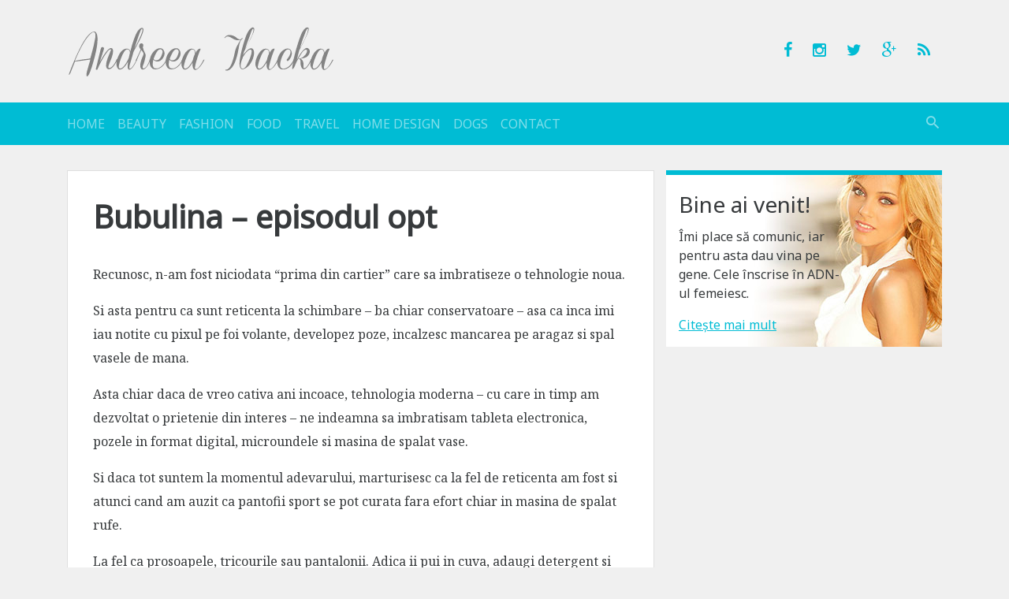

--- FILE ---
content_type: text/html; charset=UTF-8
request_url: https://andreeaibacka.ro/bubulina-episodul-opt/
body_size: 23706
content:

<!DOCTYPE html>
<html lang="en-US">
<head>
	<meta charset="UTF-8">
	<meta name="viewport" content="width=device-width, initial-scale=1, shrink-to-fit=no, user-scalable=no">
	<meta http-equiv="x-ua-compatible" content="ie=edge">

	<link rel="profile" href="https://gmpg.org/xfn/11">
	<link rel="pingback" href="https://andreeaibacka.ro/xmlrpc.php">
	<title>Bubulina &#8211; episodul opt &#8211; Andreea Ibacka</title>
<meta name='robots' content='max-image-preview:large' />
<link rel='dns-prefetch' href='//s.w.org' />
<link rel='dns-prefetch' href='//i0.wp.com' />
<link rel="alternate" type="application/rss+xml" title="Andreea Ibacka &raquo; Feed" href="https://andreeaibacka.ro/feed/" />
<link rel="alternate" type="application/rss+xml" title="Andreea Ibacka &raquo; Comments Feed" href="https://andreeaibacka.ro/comments/feed/" />
<link rel="alternate" type="application/rss+xml" title="Andreea Ibacka &raquo; Bubulina &#8211; episodul opt Comments Feed" href="https://andreeaibacka.ro/bubulina-episodul-opt/feed/" />
<link rel="stylesheet" href="https://andreeaibacka.ro/?w3tc_minify=a5ff7.css" media="all" />

<style id='wp-block-library-inline-css' type='text/css'>
.has-text-align-justify{text-align:justify;}
</style>
<link rel="stylesheet" href="https://andreeaibacka.ro/?w3tc_minify=d5ca8.css" media="all" />


<style id='global-styles-inline-css' type='text/css'>
body{--wp--preset--color--black: #000000;--wp--preset--color--cyan-bluish-gray: #abb8c3;--wp--preset--color--white: #ffffff;--wp--preset--color--pale-pink: #f78da7;--wp--preset--color--vivid-red: #cf2e2e;--wp--preset--color--luminous-vivid-orange: #ff6900;--wp--preset--color--luminous-vivid-amber: #fcb900;--wp--preset--color--light-green-cyan: #7bdcb5;--wp--preset--color--vivid-green-cyan: #00d084;--wp--preset--color--pale-cyan-blue: #8ed1fc;--wp--preset--color--vivid-cyan-blue: #0693e3;--wp--preset--color--vivid-purple: #9b51e0;--wp--preset--gradient--vivid-cyan-blue-to-vivid-purple: linear-gradient(135deg,rgba(6,147,227,1) 0%,rgb(155,81,224) 100%);--wp--preset--gradient--light-green-cyan-to-vivid-green-cyan: linear-gradient(135deg,rgb(122,220,180) 0%,rgb(0,208,130) 100%);--wp--preset--gradient--luminous-vivid-amber-to-luminous-vivid-orange: linear-gradient(135deg,rgba(252,185,0,1) 0%,rgba(255,105,0,1) 100%);--wp--preset--gradient--luminous-vivid-orange-to-vivid-red: linear-gradient(135deg,rgba(255,105,0,1) 0%,rgb(207,46,46) 100%);--wp--preset--gradient--very-light-gray-to-cyan-bluish-gray: linear-gradient(135deg,rgb(238,238,238) 0%,rgb(169,184,195) 100%);--wp--preset--gradient--cool-to-warm-spectrum: linear-gradient(135deg,rgb(74,234,220) 0%,rgb(151,120,209) 20%,rgb(207,42,186) 40%,rgb(238,44,130) 60%,rgb(251,105,98) 80%,rgb(254,248,76) 100%);--wp--preset--gradient--blush-light-purple: linear-gradient(135deg,rgb(255,206,236) 0%,rgb(152,150,240) 100%);--wp--preset--gradient--blush-bordeaux: linear-gradient(135deg,rgb(254,205,165) 0%,rgb(254,45,45) 50%,rgb(107,0,62) 100%);--wp--preset--gradient--luminous-dusk: linear-gradient(135deg,rgb(255,203,112) 0%,rgb(199,81,192) 50%,rgb(65,88,208) 100%);--wp--preset--gradient--pale-ocean: linear-gradient(135deg,rgb(255,245,203) 0%,rgb(182,227,212) 50%,rgb(51,167,181) 100%);--wp--preset--gradient--electric-grass: linear-gradient(135deg,rgb(202,248,128) 0%,rgb(113,206,126) 100%);--wp--preset--gradient--midnight: linear-gradient(135deg,rgb(2,3,129) 0%,rgb(40,116,252) 100%);--wp--preset--duotone--dark-grayscale: url('#wp-duotone-dark-grayscale');--wp--preset--duotone--grayscale: url('#wp-duotone-grayscale');--wp--preset--duotone--purple-yellow: url('#wp-duotone-purple-yellow');--wp--preset--duotone--blue-red: url('#wp-duotone-blue-red');--wp--preset--duotone--midnight: url('#wp-duotone-midnight');--wp--preset--duotone--magenta-yellow: url('#wp-duotone-magenta-yellow');--wp--preset--duotone--purple-green: url('#wp-duotone-purple-green');--wp--preset--duotone--blue-orange: url('#wp-duotone-blue-orange');--wp--preset--font-size--small: 13px;--wp--preset--font-size--medium: 20px;--wp--preset--font-size--large: 36px;--wp--preset--font-size--x-large: 42px;}.has-black-color{color: var(--wp--preset--color--black) !important;}.has-cyan-bluish-gray-color{color: var(--wp--preset--color--cyan-bluish-gray) !important;}.has-white-color{color: var(--wp--preset--color--white) !important;}.has-pale-pink-color{color: var(--wp--preset--color--pale-pink) !important;}.has-vivid-red-color{color: var(--wp--preset--color--vivid-red) !important;}.has-luminous-vivid-orange-color{color: var(--wp--preset--color--luminous-vivid-orange) !important;}.has-luminous-vivid-amber-color{color: var(--wp--preset--color--luminous-vivid-amber) !important;}.has-light-green-cyan-color{color: var(--wp--preset--color--light-green-cyan) !important;}.has-vivid-green-cyan-color{color: var(--wp--preset--color--vivid-green-cyan) !important;}.has-pale-cyan-blue-color{color: var(--wp--preset--color--pale-cyan-blue) !important;}.has-vivid-cyan-blue-color{color: var(--wp--preset--color--vivid-cyan-blue) !important;}.has-vivid-purple-color{color: var(--wp--preset--color--vivid-purple) !important;}.has-black-background-color{background-color: var(--wp--preset--color--black) !important;}.has-cyan-bluish-gray-background-color{background-color: var(--wp--preset--color--cyan-bluish-gray) !important;}.has-white-background-color{background-color: var(--wp--preset--color--white) !important;}.has-pale-pink-background-color{background-color: var(--wp--preset--color--pale-pink) !important;}.has-vivid-red-background-color{background-color: var(--wp--preset--color--vivid-red) !important;}.has-luminous-vivid-orange-background-color{background-color: var(--wp--preset--color--luminous-vivid-orange) !important;}.has-luminous-vivid-amber-background-color{background-color: var(--wp--preset--color--luminous-vivid-amber) !important;}.has-light-green-cyan-background-color{background-color: var(--wp--preset--color--light-green-cyan) !important;}.has-vivid-green-cyan-background-color{background-color: var(--wp--preset--color--vivid-green-cyan) !important;}.has-pale-cyan-blue-background-color{background-color: var(--wp--preset--color--pale-cyan-blue) !important;}.has-vivid-cyan-blue-background-color{background-color: var(--wp--preset--color--vivid-cyan-blue) !important;}.has-vivid-purple-background-color{background-color: var(--wp--preset--color--vivid-purple) !important;}.has-black-border-color{border-color: var(--wp--preset--color--black) !important;}.has-cyan-bluish-gray-border-color{border-color: var(--wp--preset--color--cyan-bluish-gray) !important;}.has-white-border-color{border-color: var(--wp--preset--color--white) !important;}.has-pale-pink-border-color{border-color: var(--wp--preset--color--pale-pink) !important;}.has-vivid-red-border-color{border-color: var(--wp--preset--color--vivid-red) !important;}.has-luminous-vivid-orange-border-color{border-color: var(--wp--preset--color--luminous-vivid-orange) !important;}.has-luminous-vivid-amber-border-color{border-color: var(--wp--preset--color--luminous-vivid-amber) !important;}.has-light-green-cyan-border-color{border-color: var(--wp--preset--color--light-green-cyan) !important;}.has-vivid-green-cyan-border-color{border-color: var(--wp--preset--color--vivid-green-cyan) !important;}.has-pale-cyan-blue-border-color{border-color: var(--wp--preset--color--pale-cyan-blue) !important;}.has-vivid-cyan-blue-border-color{border-color: var(--wp--preset--color--vivid-cyan-blue) !important;}.has-vivid-purple-border-color{border-color: var(--wp--preset--color--vivid-purple) !important;}.has-vivid-cyan-blue-to-vivid-purple-gradient-background{background: var(--wp--preset--gradient--vivid-cyan-blue-to-vivid-purple) !important;}.has-light-green-cyan-to-vivid-green-cyan-gradient-background{background: var(--wp--preset--gradient--light-green-cyan-to-vivid-green-cyan) !important;}.has-luminous-vivid-amber-to-luminous-vivid-orange-gradient-background{background: var(--wp--preset--gradient--luminous-vivid-amber-to-luminous-vivid-orange) !important;}.has-luminous-vivid-orange-to-vivid-red-gradient-background{background: var(--wp--preset--gradient--luminous-vivid-orange-to-vivid-red) !important;}.has-very-light-gray-to-cyan-bluish-gray-gradient-background{background: var(--wp--preset--gradient--very-light-gray-to-cyan-bluish-gray) !important;}.has-cool-to-warm-spectrum-gradient-background{background: var(--wp--preset--gradient--cool-to-warm-spectrum) !important;}.has-blush-light-purple-gradient-background{background: var(--wp--preset--gradient--blush-light-purple) !important;}.has-blush-bordeaux-gradient-background{background: var(--wp--preset--gradient--blush-bordeaux) !important;}.has-luminous-dusk-gradient-background{background: var(--wp--preset--gradient--luminous-dusk) !important;}.has-pale-ocean-gradient-background{background: var(--wp--preset--gradient--pale-ocean) !important;}.has-electric-grass-gradient-background{background: var(--wp--preset--gradient--electric-grass) !important;}.has-midnight-gradient-background{background: var(--wp--preset--gradient--midnight) !important;}.has-small-font-size{font-size: var(--wp--preset--font-size--small) !important;}.has-medium-font-size{font-size: var(--wp--preset--font-size--medium) !important;}.has-large-font-size{font-size: var(--wp--preset--font-size--large) !important;}.has-x-large-font-size{font-size: var(--wp--preset--font-size--x-large) !important;}
</style>
<link rel="stylesheet" href="https://andreeaibacka.ro/?w3tc_minify=8bf7c.css" media="all" />


<link rel="https://api.w.org/" href="https://andreeaibacka.ro/wp-json/" /><link rel="alternate" type="application/json" href="https://andreeaibacka.ro/wp-json/wp/v2/posts/9571" /><link rel="canonical" href="https://andreeaibacka.ro/bubulina-episodul-opt/" />
<link rel='shortlink' href='https://andreeaibacka.ro/?p=9571' />
<link rel="alternate" type="application/json+oembed" href="https://andreeaibacka.ro/wp-json/oembed/1.0/embed?url=https%3A%2F%2Fandreeaibacka.ro%2Fbubulina-episodul-opt%2F" />
<link rel="alternate" type="text/xml+oembed" href="https://andreeaibacka.ro/wp-json/oembed/1.0/embed?url=https%3A%2F%2Fandreeaibacka.ro%2Fbubulina-episodul-opt%2F&#038;format=xml" />
	<link rel="shortcut icon" href="https://andreeaibacka.ro/wp-content/themes/andreeapatrascu.ro/assets/imgs/favicon.ico">
	<script>
		// analitycs api
		(function(i,s,o,g,r,a,m){i['GoogleAnalyticsObject']=r;i[r]=i[r]||function(){
		(i[r].q=i[r].q||[]).push(arguments)},i[r].l=1*new Date();a=s.createElement(o),
		m=s.getElementsByTagName(o)[0];a.async=1;a.src=g;m.parentNode.insertBefore(a,m)
		})(window,document,'script','//www.google-analytics.com/analytics.js','ga');
		ga('create', 'UA-10581153-2', 'auto');
		ga('send', 'pageview');
	</script>
</head>

<body class="post-template-default single single-post postid-9571 single-format-standard">

<a href="#content" class="sr-only sr-only-focusable">Sari la conținut</a>

<header class="site-header container hidden-md-down" role="banner">

			<div class="site-title"><a href="https://andreeaibacka.ro/" rel="home" class="navbar-brand">Andreea Ibacka</a></div>
			<p class="site-description">blog oficial</p>
	
	<ul class="list-inline site-social">
		<li class="list-inline-item"><a href="https://www.facebook.com/AndreeaIbacka" target="_blank" rel="nofollow external"><i class="icon-facebook"></i></a></li>
		<li class="list-inline-item"><a href="https://www.instagram.com/andreeaibacka/" target="_blank" rel="nofollow external"><i class="icon-instagram"></i></a></li>
		<li class="list-inline-item"><a href="https://twitter.com/andreeapatrascu" target="_blank" rel="nofollow external"><i class="icon-twitter"></i></a></li>
		<li class="list-inline-item"><a href="https://plus.google.com/u/0/100993628169320326812/" target="_blank" rel="nofollow external"><i class="icon-google-plus"></i></a></li>
		<li class="list-inline-item"><a href="https://andreeaibacka.ro/feed/rss/" target="_blank"><i class="icon-feed"></i></a></li>
	</ul>

</header>

<nav class="site-nav navbar navbar-dark navbar-sticky-top bg-primary sticky"><div class="container">

	<div class="hidden-md-up clearfix">
		<button class="navbar-toggler float-xs-left" type="button" data-toggle="collapse" data-target="#collapsing-navbar"><i class="icon-menu"></i></button>
		<button class="navbar-toggler float-xs-right" type="button" data-toggle="collapse" data-target="#collapsing-search"><i class="icon-search"></i></button>
		<a href="https://andreeaibacka.ro/" rel="home" class="navbar-brand d-block mx-auto">Andreea Ibacka</a>
	</div>

	<div class="collapse collapse-navbar navbar-toggleable-sm" id="collapsing-navbar">
		<a href="https://andreeaibacka.ro/" rel="home" class="navbar-brand hidden-sm-down hidden-lg-up">Andreea Ibacka</a>
		<ul id="menu-main" class="nav navbar-nav"><li id="menu-item-20296" class="menu-item menu-item-type-custom menu-item-object-custom menu-item-home nav-item menu-item-20296"><a title="Home" href="https://andreeaibacka.ro/" class="nav-link">Home</a></li>
<li id="menu-item-20643" class="menu-item menu-item-type-taxonomy menu-item-object-category nav-item menu-item-20643"><a title="Beauty" href="https://andreeaibacka.ro/category/frumusete/" class="nav-link">Beauty</a></li>
<li id="menu-item-20642" class="menu-item menu-item-type-taxonomy menu-item-object-category nav-item menu-item-20642"><a title="Fashion" href="https://andreeaibacka.ro/category/fashion/" class="nav-link">Fashion</a></li>
<li id="menu-item-20644" class="menu-item menu-item-type-taxonomy menu-item-object-category nav-item menu-item-20644"><a title="Food" href="https://andreeaibacka.ro/category/mancare/" class="nav-link">Food</a></li>
<li id="menu-item-20645" class="menu-item menu-item-type-taxonomy menu-item-object-category nav-item menu-item-20645"><a title="Travel" href="https://andreeaibacka.ro/category/calatorii/" class="nav-link">Travel</a></li>
<li id="menu-item-23471" class="menu-item menu-item-type-taxonomy menu-item-object-category nav-item menu-item-23471"><a title="Home Design" href="https://andreeaibacka.ro/category/design-interior/" class="nav-link">Home Design</a></li>
<li id="menu-item-23472" class="menu-item menu-item-type-taxonomy menu-item-object-category nav-item menu-item-23472"><a title="Dogs" href="https://andreeaibacka.ro/category/caini/" class="nav-link">Dogs</a></li>
<li id="menu-item-20298" class="menu-item menu-item-type-post_type menu-item-object-page nav-item menu-item-20298"><a title="Contact" href="https://andreeaibacka.ro/contact/" class="nav-link">Contact</a></li>
</ul>		<div class="nav navbar-nav float-sm-right hidden-sm-down">
			<button type="button" class="btn btn-link nav-item nav-link nav-link-search" data-toggle="collapse" data-target="#collapsing-search"><i class="icon-search"></i></button>
		</div>
	</div>

	<div class="collapse collapse-search" id="collapsing-search">
		<form action="https://andreeaibacka.ro/" method="get" role="search" class="form-Search">
			<div class="input-group input-group-lg">
				<input type="text" name="s" value="" placeholder="caută aici..." class="form-control">
				<span class="input-group-btn">
					<button type="button" class="btn btn-link" data-toggle="collapse" data-target="#collapsing-search"><i class="icon-close"></i></button>
				</span>
			</div>
		</form>
	</div>

</div></nav>
<div id="content" class="site-wrap container" tabindex="-1">

	
	<div class="row">

	<main class="site-content col-lg-8" role="main">
<article id="post-9571" class="card post-9571 post type-post status-publish format-standard hentry category-concurs-2 category-curatenie category-pub tag-bubulina tag-bubulina-gospodina tag-cif tag-cif-cream tag-cif-series tag-cif-series-8 tag-concurs tag-concurs-cu-premii tag-curatenie tag-kit-de-curatenie tag-pete-dificile tag-produs-de-curatenie tag-tenesi-murdari">

	
	<div class="card-block">

		<header class="entry-header">
			<h1 class="card-title entry-title">Bubulina &#8211; episodul opt</h1>		</header>

		<div class="card-text entry-content"><p>Recunosc, n-am fost niciodata &#8220;prima din cartier&#8221; care sa imbratiseze o tehnologie noua.</p>
<p>Si asta pentru ca sunt reticenta la schimbare &#8211; ba chiar conservatoare &#8211; asa ca inca imi iau notite cu pixul pe foi volante, developez poze, incalzesc mancarea pe aragaz si spal vasele de mana.</p>
<p>Asta chiar daca de vreo cativa ani incoace, tehnologia moderna &#8211; cu care in timp am dezvoltat o prietenie din interes &#8211; ne indeamna sa imbratisam tableta electronica, pozele in format digital, microundele si masina de spalat vase.</p>
<p>Si daca tot suntem la momentul adevarului, marturisesc ca la fel de reticenta am fost si atunci cand am auzit ca pantofii sport se pot curata fara efort chiar in masina de spalat rufe.</p>
<p>La fel ca prosoapele, tricourile sau pantalonii. Adica ii pui in cuva, adaugi detergent si dai drumul la alimentarea cu apa si curent.</p>
<p>Dar cu toate ca adidasii si tenesii murdari mi-au dat mari batai de cap de-a lungul timpului &#8211; reticenta cum m-am autoproclamat &#8211; m-am ambitionat sa-i curat de mana si nu la masina de spalat, de teama sa nu se strice.<br />
Si masina si tenesii, adica.</p>
<p>Numai ca dupa orice escapada in natura: prin iarba, prin noroaie sau chiar prin praful cel-de-toate-zilele, tenesii mei imaculati arata ca dupa razboi. Si atunci, evident, nu pot fi purtati inca o data fara &#8220;o scurta revigorare&#8221;.</p>
<p>Revigorare executata magistral pana nu demult cu o periuta, ceva detergent si o carpa mare. In &#8220;doar&#8221; 45 de minute per 38 din dotare.</p>
<p>Ca sa nu mai zic de tenesii <a href="http://www.cabral.ro/" target="_blank">sotului</a>, pe care &#8211; ai ghicit &#8211; tot eu trebuie sa ii curat. Iar un 47 plin de noroi e garantia suprema a unei seri petrecute in baie, in jurul chiuvetei, te asigur.</p>
<p><span id="more-9571"></span></p>
<p>Asa se face ca atunci cand am aflat ca <a href="https://www.facebook.com/CifRomania?fref=ts" target="_blank"><strong>Cif Cream</strong></a> curata cu succes tenesii murdari, am suplimentat aprovizionarea cu produsul de curatenie si, la fel, am suplimentat timpul destinat iesirilor in parc cu <a href="http://andreeapatrascu.ro/are-mama-o-fetita/" target="_blank">Tiara.</a></p>
<p>Si fiindca a trecut deja o saptamana de cand adidasii mei s-au imprietenit cu Cif, azi pot deja sa-ti confirm ca asteptarile mi-au fost implinite, iar agenda zilnica n-a suferit intarzieri.</p>
<p>Si asta fiindca curatarea tenesilor sau a pantofilor sport de orice fel merge mult mai repede de cand folosesc <strong>Cif</strong>. Chiar daca tot de mana ii spal.</p>
<p>Dar dupa atata vorbaraie, cel mai bine ar fi sa te las sa urmaresti aventurile sportivilor curatei din parc, sa te convingi cum sta toata treaba.</p>
<p><iframe src="https://www.youtube.com/embed/9ghpriPdYmw" width="640" height="360" frameborder="0" allowfullscreen="allowfullscreen"></iframe></p>
<p>Apropo, eu n-am <strong>Cif Cream</strong> in geanta (in trusa de urgente), dar produsul asta curata la fel de bine si daca il folosesti dupa ce ajungi acasa.</p>
<p>Ba chiar poti sa lasi tenesii murdari la &#8220;dospit&#8221; in baie vreo cateva zile. Asta daca n-ai timp de ei si daca nu iti stau pe cap asa &#8211; plini de mizerie.</p>
<p>Si fiindca <strong>Cif Series</strong> &#8211; serial ajuns la al 8-lea si, deocamdata, ultimul episod &#8211; te premiaza cu un <strong>kit complet de curatenie</strong>, te invit sa-mi spui daca ai acasa tenesi norocosi, tenesi speciali, tenesi cu valoare sentimentala, tenesi cumparati/ primiti dintr-un loc aparte sau poate niste tenesi de care te leaga ceva amitiri memorabile. Pentru ca vreau sa aflu povestea lor si pentru ca abia astept sa stiu cum ii ingrijesti.</p>
<p>Poate nu-i scoti decat pe soare, pe asfalt, poate iti iei papuci de schimb in punguta, sa nu-i murdaresti. Sau poate ai vreo incantatie sa sara noroiul sau vreo metoda babeasca de curatare.</p>
<p>Stiu, te-am zapacit cu enumeratia de mai sus, dar sigur ai inteles ideea.</p>
<p>Acestea fiind spuse, abia astept sa aleg cel mai original comentariu si sa-ti pun in brate premiul.</p>
<p>Ai timp sa-mi scrii pana duminica, 23.06.2013, ora 18:00.</p>
<p>BAFTA!</p>
<p><a href="https://i0.wp.com/andreeapatrascu.ro/wp-content/uploads/2013/06/Random-Cif-Series-8.jpg"><img loading="lazy" class="alignleft size-medium wp-image-9632" src="https://i0.wp.com/andreeapatrascu.ro/wp-content/uploads/2013/06/Random-Cif-Series-8-300x156.jpg?resize=300%2C156" alt="Random Cif Series 8" width="300" height="156" srcset="https://i0.wp.com/andreeaibacka.ro/wp-content/uploads/2013/06/Random-Cif-Series-8.jpg?resize=300%2C156&amp;ssl=1 300w, https://i0.wp.com/andreeaibacka.ro/wp-content/uploads/2013/06/Random-Cif-Series-8.jpg?w=833&amp;ssl=1 833w" sizes="(max-width: 300px) 100vw, 300px" data-recalc-dims="1" /></a><strong>Later edit: Multumesc frumos pentru participare!</strong></p>
<p><strong>M-am binedispus maxim citindu-va amintirile.</strong></p>
<p><strong>Si pentru ca la final nu m-am putut decide intre cele cinci comentarii numerotate, a</strong><strong>m apelat, la fel ca alte dati, la random.org.</strong></p>
<p><strong>Random care a decis ca Iulia e castigatoarea premiului de azi.</strong></p>
<p><strong>Felicitari! 🙂</strong></p>
<ul class="list-inline list-social">
		<li class="list-inline-item"><div class="btn btn-social btn-facebook" role="button">Share pe Facebook</div></li>
		<li class="list-inline-item"><div class="btn btn-social btn-google-plus" role="button">Google+</div></li>
		<li class="list-inline-item"><div data-txt="Bubulina &#8211; episodul opt" class="btn btn-social btn-twitter" role="button">Twitter</div></li>
	</ul></div>

	</div>

	<footer class="card-footer text-muted entry-footer">
		
	<ul class="list-inline">

		<li class="list-inline-item"><i class="icon-timer"></i> <time datetime="2013-06-21T09:26:11+03:00">21.06.2013</time></li>

		<li class="list-inline-item"><i class="icon-folder"></i> <a href="https://andreeaibacka.ro/category/concurs-2/" rel="category tag">Concurs</a>, <a href="https://andreeaibacka.ro/category/curatenie/" rel="category tag">Curatenie</a>, <a href="https://andreeaibacka.ro/category/pub/" rel="category tag">Pub</a></li>
					<li class="list-inline-item"><i class="icon-comment"></i> <a href="https://andreeaibacka.ro/bubulina-episodul-opt/#comments">28 comentarii</a></li>
		
	</ul>

	<ul class="list-inline"><li class="list-inline-item"><a href="https://andreeaibacka.ro/tag/bubulina/" rel="tag">Bubulina</a></li><li class="list-inline-item"><a href="https://andreeaibacka.ro/tag/bubulina-gospodina/" rel="tag">Bubulina gospodina</a></li><li class="list-inline-item"><a href="https://andreeaibacka.ro/tag/cif/" rel="tag">Cif</a></li><li class="list-inline-item"><a href="https://andreeaibacka.ro/tag/cif-cream/" rel="tag">Cif cream</a></li><li class="list-inline-item"><a href="https://andreeaibacka.ro/tag/cif-series/" rel="tag">Cif series</a></li></ul>
	</footer>

</article><div class='yarpp yarpp-related yarpp-related-website yarpp-template-yarpp-template-andreeapatrascu.ro_'>
<!-- YARPP List -->
<h3>Related posts:</h3><ol>
<li><a href="https://andreeaibacka.ro/bubulina-episodul-sase/" rel="bookmark" title="Bubulina &#8211; episodul sase">Bubulina &#8211; episodul sase</a></li>
<li><a href="https://andreeaibacka.ro/bubulina-episodul-patru/" rel="bookmark" title="Bubulina &#8211; episodul patru">Bubulina &#8211; episodul patru</a></li>
<li><a href="https://andreeaibacka.ro/bubulina-episodul-sapte-concurs/" rel="bookmark" title="Bubulina &#8211; episodul sapte">Bubulina &#8211; episodul sapte</a></li>
</ol>
</div>




<div id="comments" class="comments-area card">



	
		<div class="card-header">28 comentarii despre "Bubulina &#8211; episodul opt"</div>

		<div class="card-block">

			
			<ol class="comment-list">		<li id="comment-16549" class="comment even thread-even depth-1">
			<article id="div-comment-16549" class="comment-body">
				<footer class="comment-meta">
					<div class="comment-author vcard">
						<img alt='' src='https://secure.gravatar.com/avatar/88716d20258c58a0f99f45166319b234?s=56&#038;d=mm&#038;r=g' srcset='https://secure.gravatar.com/avatar/88716d20258c58a0f99f45166319b234?s=112&#038;d=mm&#038;r=g 2x' class='avatar avatar-56 photo' height='56' width='56' loading='lazy'/>						<b class="fn"><a href="https://dushrece.blogspot.com" rel='external nofollow ugc' class='url'>dush</a></b> <span class="says">says:</span>					</div><!-- .comment-author -->

					<div class="comment-metadata">
						<a href="https://andreeaibacka.ro/bubulina-episodul-opt/#comment-16549"><time datetime="2013-06-21T09:48:23+03:00">21.06.2013 at 09:48</time></a>					</div><!-- .comment-metadata -->

									</footer><!-- .comment-meta -->

				<div class="comment-content">
					<p>Tenesi n-am, dar am papuci de sport din materiale textile si mi-e tare greu sa ii curat mai ales cand intru in iarba si noroaie si alte nebunii, pentru ca este imposibil sa ii speli la masina pentru ca ies culorile din bucatile de piele cu care sunt prinse halcile de panza. Asa ca le curat cu servetelele umede de bucatarie de la Lidl si fac treaba bunicica&#8230;dupa care iar alerg cu cainele prin noroaie&#8230;.pana la epuizarea psihica a materialului, degetelor si talpii :))</p>
				</div><!-- .comment-content -->

				<div class="reply"><a rel='nofollow' class='comment-reply-link' href='https://andreeaibacka.ro/bubulina-episodul-opt/?replytocom=16549#respond' data-commentid="16549" data-postid="9571" data-belowelement="div-comment-16549" data-respondelement="respond" data-replyto="Reply to dush" aria-label='Reply to dush'>Reply</a></div>			</article><!-- .comment-body -->
		</li><!-- #comment-## -->
		<li id="comment-16550" class="comment odd alt thread-odd thread-alt depth-1">
			<article id="div-comment-16550" class="comment-body">
				<footer class="comment-meta">
					<div class="comment-author vcard">
						<img alt='' src='https://secure.gravatar.com/avatar/933f46266af56712853cac879c5478e7?s=56&#038;d=mm&#038;r=g' srcset='https://secure.gravatar.com/avatar/933f46266af56712853cac879c5478e7?s=112&#038;d=mm&#038;r=g 2x' class='avatar avatar-56 photo' height='56' width='56' loading='lazy'/>						<b class="fn">ramona</b> <span class="says">says:</span>					</div><!-- .comment-author -->

					<div class="comment-metadata">
						<a href="https://andreeaibacka.ro/bubulina-episodul-opt/#comment-16550"><time datetime="2013-06-21T09:49:51+03:00">21.06.2013 at 09:49</time></a>					</div><!-- .comment-metadata -->

									</footer><!-- .comment-meta -->

				<div class="comment-content">
					<p>Buna Andreea, cred ca dintre cele 8 episoade asta mi-e cel mai drag si o sa iti zic si de ce&#8230;eu n-am o pereche de tenisi speciali&#8230;.eu am sau mai bine zis sute&#8230;In 8 ani de cand sunt cu sotul meu, el fiind sportiv a avut sute de perechi &#8230; si nu oarecare..ci toate speciale. Daca tot vebi vorba de curatat&#8230; de cand ne-am luat masina de spalat automata imi era mai usor sa-i pun acolo si taca paca..erau curati, nu vreti sa stiti cat scandal am avut&#8230;iar de atunci si-i curata singur&#8230;</p>
				</div><!-- .comment-content -->

				<div class="reply"><a rel='nofollow' class='comment-reply-link' href='https://andreeaibacka.ro/bubulina-episodul-opt/?replytocom=16550#respond' data-commentid="16550" data-postid="9571" data-belowelement="div-comment-16550" data-respondelement="respond" data-replyto="Reply to ramona" aria-label='Reply to ramona'>Reply</a></div>			</article><!-- .comment-body -->
		</li><!-- #comment-## -->
		<li id="comment-16551" class="comment even thread-even depth-1">
			<article id="div-comment-16551" class="comment-body">
				<footer class="comment-meta">
					<div class="comment-author vcard">
						<img alt='' src='https://secure.gravatar.com/avatar/d23d8d49529d5163d910654cac99bdfc?s=56&#038;d=mm&#038;r=g' srcset='https://secure.gravatar.com/avatar/d23d8d49529d5163d910654cac99bdfc?s=112&#038;d=mm&#038;r=g 2x' class='avatar avatar-56 photo' height='56' width='56' loading='lazy'/>						<b class="fn"><a href='http://alinablog.ro' rel='external nofollow ugc' class='url'>Alina</a></b> <span class="says">says:</span>					</div><!-- .comment-author -->

					<div class="comment-metadata">
						<a href="https://andreeaibacka.ro/bubulina-episodul-opt/#comment-16551"><time datetime="2013-06-21T10:02:48+03:00">21.06.2013 at 10:02</time></a>					</div><!-- .comment-metadata -->

									</footer><!-- .comment-meta -->

				<div class="comment-content">
					<p>De multa vreme imi cautam o pereche de tenesi smecheri, rosii. Tot ce vedeam mi se parea ca e scump, ca nu e rosul pe care il caut, sau ca modelul nu e cel potrivit. Pana la urma i-am primit cadou de la sotul meu, si nu am mai comentat. Erau perfecti! Dar ca sa nu-i murdaresc, recunosc ca nici nu prea i-am purtat :))<br />
Nu stiam ca se curata cu Cif, eu il foloseam numai la vase 😛 Iar tenesii ii curatam cu o periuta de dinti veche, si cu sapun. Si sireturile spalate bine, tot cu sapun.<br />
Recunosc ca ma gandesc de 2 ori inainte sa ma incalt cu tenesii: mergem la gratar (se murdaresc de iarba), ploua astazi (se uda si se innoroiesc), mergem la mare (se umplu de nisip), e prea cald afara (transpir in ei), mergem la un concert (e aglomerat, ma calca lumea pe picioare) si tot asa, gasesc motive de a-i tine acasa, ca sa nu se intample ceva cu ei.<br />
Dar sunt foarte frumosi, si de fiecare data cand ii vad in hol, ma gandesc ce tenesi draguti am, poate ii port maine!</p>
				</div><!-- .comment-content -->

				<div class="reply"><a rel='nofollow' class='comment-reply-link' href='https://andreeaibacka.ro/bubulina-episodul-opt/?replytocom=16551#respond' data-commentid="16551" data-postid="9571" data-belowelement="div-comment-16551" data-respondelement="respond" data-replyto="Reply to Alina" aria-label='Reply to Alina'>Reply</a></div>			</article><!-- .comment-body -->
		</li><!-- #comment-## -->
		<li id="comment-16552" class="comment odd alt thread-odd thread-alt depth-1">
			<article id="div-comment-16552" class="comment-body">
				<footer class="comment-meta">
					<div class="comment-author vcard">
						<img alt='' src='https://secure.gravatar.com/avatar/76381f092ca111b2dccb1d8b25a25f12?s=56&#038;d=mm&#038;r=g' srcset='https://secure.gravatar.com/avatar/76381f092ca111b2dccb1d8b25a25f12?s=112&#038;d=mm&#038;r=g 2x' class='avatar avatar-56 photo' height='56' width='56' loading='lazy'/>						<b class="fn">Bacaoanu Daniela</b> <span class="says">says:</span>					</div><!-- .comment-author -->

					<div class="comment-metadata">
						<a href="https://andreeaibacka.ro/bubulina-episodul-opt/#comment-16552"><time datetime="2013-06-21T10:04:58+03:00">21.06.2013 at 10:04</time></a>					</div><!-- .comment-metadata -->

									</footer><!-- .comment-meta -->

				<div class="comment-content">
					<p>Am acasa o pereche de tenesi de cand practicam volei,sincer nu ii mai port dar imi place sa ii pastrez ca amintire. Sunt foarte vechi dar imi sunt dragi,poate intr-o zi voi incerca sa ii curat cu cif si sa ii scot la o alergare in parc(asta ca amintire a tineretii ).</p>
				</div><!-- .comment-content -->

				<div class="reply"><a rel='nofollow' class='comment-reply-link' href='https://andreeaibacka.ro/bubulina-episodul-opt/?replytocom=16552#respond' data-commentid="16552" data-postid="9571" data-belowelement="div-comment-16552" data-respondelement="respond" data-replyto="Reply to Bacaoanu Daniela" aria-label='Reply to Bacaoanu Daniela'>Reply</a></div>			</article><!-- .comment-body -->
		</li><!-- #comment-## -->
		<li id="comment-16553" class="comment even thread-even depth-1">
			<article id="div-comment-16553" class="comment-body">
				<footer class="comment-meta">
					<div class="comment-author vcard">
						<img alt='' src='https://secure.gravatar.com/avatar/e0d9096f2af8ec7b77f5904e9aa2cab4?s=56&#038;d=mm&#038;r=g' srcset='https://secure.gravatar.com/avatar/e0d9096f2af8ec7b77f5904e9aa2cab4?s=112&#038;d=mm&#038;r=g 2x' class='avatar avatar-56 photo' height='56' width='56' loading='lazy'/>						<b class="fn">Simmo</b> <span class="says">says:</span>					</div><!-- .comment-author -->

					<div class="comment-metadata">
						<a href="https://andreeaibacka.ro/bubulina-episodul-opt/#comment-16553"><time datetime="2013-06-21T10:05:57+03:00">21.06.2013 at 10:05</time></a>					</div><!-- .comment-metadata -->

									</footer><!-- .comment-meta -->

				<div class="comment-content">
					<p>Hello! 🙂 Am o pereche de tenesi de catifea maro inchis. Adica, material ca de catifea 🙂 Imi plac la nebunie! I-am primit de la prietena mea de cea ma buna acum cativa ani (sa tot fie vreo 5). La inceput, la fel de reticienta am fost si eu cu spalatul incalamintei in masina de spalat rufe, dar pana la urma am cedat in privinta unor adidasi. Dar in ceea ce priveste acesti tenesi, NU!! De ce? Mi s-a parut intotdeauna ca sunt prea fini pt masina de spalat automata :). Asa ca eu ii pun in apa calduta cu putin detergent lichid (ma gandeam ca cel pulbere e posibil sa imi lase urme dupa uscare). Dupa vreo jumatate de ora ma inarmez cu periuta de dinti (stiu&#8230; :D) si cu axion pasta si spal talpa si partea de jos unde nu e material textil :). Da, si mie imi ia cateva zeci de minute sa ii pregatesc pt urmatoarea purtare. Desi folosesc Cif in bucatarie, nu am stiut ca poate face minuni si la incaltaminte! Multumesc pentru informatie! Cu siguranta imi va face placere sa o folosesc, mai ales ca ma scuti de timp! 🙂 </p>
<p>O zi minunata sa ai!</p>
				</div><!-- .comment-content -->

				<div class="reply"><a rel='nofollow' class='comment-reply-link' href='https://andreeaibacka.ro/bubulina-episodul-opt/?replytocom=16553#respond' data-commentid="16553" data-postid="9571" data-belowelement="div-comment-16553" data-respondelement="respond" data-replyto="Reply to Simmo" aria-label='Reply to Simmo'>Reply</a></div>			</article><!-- .comment-body -->
		</li><!-- #comment-## -->
		<li id="comment-16554" class="comment odd alt thread-odd thread-alt depth-1">
			<article id="div-comment-16554" class="comment-body">
				<footer class="comment-meta">
					<div class="comment-author vcard">
						<img alt='' src='https://secure.gravatar.com/avatar/5ed8f089061bba002e842a8e69b64ec0?s=56&#038;d=mm&#038;r=g' srcset='https://secure.gravatar.com/avatar/5ed8f089061bba002e842a8e69b64ec0?s=112&#038;d=mm&#038;r=g 2x' class='avatar avatar-56 photo' height='56' width='56' loading='lazy'/>						<b class="fn">Daniel Ionut Neacsu</b> <span class="says">says:</span>					</div><!-- .comment-author -->

					<div class="comment-metadata">
						<a href="https://andreeaibacka.ro/bubulina-episodul-opt/#comment-16554"><time datetime="2013-06-21T10:07:19+03:00">21.06.2013 at 10:07</time></a>					</div><!-- .comment-metadata -->

									</footer><!-- .comment-meta -->

				<div class="comment-content">
					<p>Mi-ai adus aminte de chinurile copilariei. Facand sport de performanta intre 2000 -2007 iar originalitatea produselor noastre indoielnice, prin 2005 plecand intr-un turneu in Dortmund Germania, am decis sa ne achizitionam destul de multe incaltari speciale pentru handball. Salile din Romania nefiind la un nivel foarte inalt, in general praful ,,dominand,, scena. Era destul de greu sa avem grija de tenesi mai ales cu un timp limitat. Pasul 1 lipirea fenomenalului scotch in felul acesta nici nu mai alunecam din cauza transpiratiei excesive r tenesii ramaneau destul de curat. Pasul 2 timp castigat ,,tenesi curati,, clister la locul lui. Referitor la Cif, sunt de acord cu dumneavoastra. Singura marca care ma ajuta, mai ales daca dai o anumita suma decenta pe incaltamintea personala. O zi buna!</p>
				</div><!-- .comment-content -->

				<div class="reply"><a rel='nofollow' class='comment-reply-link' href='https://andreeaibacka.ro/bubulina-episodul-opt/?replytocom=16554#respond' data-commentid="16554" data-postid="9571" data-belowelement="div-comment-16554" data-respondelement="respond" data-replyto="Reply to Daniel Ionut Neacsu" aria-label='Reply to Daniel Ionut Neacsu'>Reply</a></div>			</article><!-- .comment-body -->
		</li><!-- #comment-## -->
		<li id="comment-16556" class="comment even thread-even depth-1">
			<article id="div-comment-16556" class="comment-body">
				<footer class="comment-meta">
					<div class="comment-author vcard">
						<img alt='' src='https://secure.gravatar.com/avatar/7156f8d3d8a2bdd903c0a8cc08e46017?s=56&#038;d=mm&#038;r=g' srcset='https://secure.gravatar.com/avatar/7156f8d3d8a2bdd903c0a8cc08e46017?s=112&#038;d=mm&#038;r=g 2x' class='avatar avatar-56 photo' height='56' width='56' loading='lazy'/>						<b class="fn">Mocanu Mariana</b> <span class="says">says:</span>					</div><!-- .comment-author -->

					<div class="comment-metadata">
						<a href="https://andreeaibacka.ro/bubulina-episodul-opt/#comment-16556"><time datetime="2013-06-21T10:21:32+03:00">21.06.2013 at 10:21</time></a>					</div><!-- .comment-metadata -->

									</footer><!-- .comment-meta -->

				<div class="comment-content">
					<p>Desi imi spun  mereu sa ocolesc tenesii cand merg la cumparaturi,tocmai ei imi atrag atentia,de obicei cei de culoare deschisa..si asa incepe aventura,la prima iesire prin parc,deja ma aleg cu cateva urme zdravene de murdarie.Am incercat nenumarate metode de ai curata,dar niciodata efectul nu a fost in totalitate  cel dorit..de obicei ii las in apa calduta cu detergent si venish,apoi ii curat cu o perie,am incercat sa-i spal si in masina de spalat,dar tot nu au iesit impecabili,au ramas patati..asa ca tot metodata spalatului la mana e mai eficienta.Pentru tenisii din panza care sunt mult mai pretentiosi,am aflat recent o metoda eficienta, pun putina pasta de dinti pe o periuta si ii curat,apoi limpezesc cu apa.Mersi pentru pont ,o sa folosesc si eu cif,de obicei lucrurile de la care te astepti mai putin dau rezultate mai bune,gen detergentu de vase :))inventivi mai suntem noi romanii</p>
				</div><!-- .comment-content -->

				<div class="reply"><a rel='nofollow' class='comment-reply-link' href='https://andreeaibacka.ro/bubulina-episodul-opt/?replytocom=16556#respond' data-commentid="16556" data-postid="9571" data-belowelement="div-comment-16556" data-respondelement="respond" data-replyto="Reply to Mocanu Mariana" aria-label='Reply to Mocanu Mariana'>Reply</a></div>			</article><!-- .comment-body -->
		</li><!-- #comment-## -->
		<li id="comment-16557" class="comment odd alt thread-odd thread-alt depth-1 parent">
			<article id="div-comment-16557" class="comment-body">
				<footer class="comment-meta">
					<div class="comment-author vcard">
						<img alt='' src='https://secure.gravatar.com/avatar/105ea4bdbcb0d9a8fe6754664aadb46e?s=56&#038;d=mm&#038;r=g' srcset='https://secure.gravatar.com/avatar/105ea4bdbcb0d9a8fe6754664aadb46e?s=112&#038;d=mm&#038;r=g 2x' class='avatar avatar-56 photo' height='56' width='56' loading='lazy'/>						<b class="fn">Adina</b> <span class="says">says:</span>					</div><!-- .comment-author -->

					<div class="comment-metadata">
						<a href="https://andreeaibacka.ro/bubulina-episodul-opt/#comment-16557"><time datetime="2013-06-21T10:25:40+03:00">21.06.2013 at 10:25</time></a>					</div><!-- .comment-metadata -->

									</footer><!-- .comment-meta -->

				<div class="comment-content">
					<p>Incep povestea prin a specifica &#8220;am avut&#8221; o pereche de tenesi puma. Negri bineinteles,cu acea dunga alba , aveau talpa dintr-un fel de spuma/burete. MI i-a adus mama din strainatate acum cativa ani . Mi-au placut tare mult. I-am purtat vreo 2 ani fara sa se intample nimic cu ei . Erau in aceeasi stare ca si atunci cand erau noi , dar pana intr-o zi . Eram plecata la facultate si cunoscusem un baiat ce imi dadea emotii tot timpul. Si acum cand ma gandesc zambesc intr-una. Era pe la sfarsitul lu&#8217;martie in 2011 cand abia se topise zapada si mi-a propus sa facem o escapada impreuna cu ceva prieteni , pe Cheile Turzii. Am fost de acord , fiind plecata de acasa nu aveam prea mult bagaj la mine , asa ca , singura optiune au fost tenesii,pentru aceasta  drumetie. Baiatul , sigur pe el , a zis ca o luam pe o scurtatura caci el a mai fost pe drumul acela   si e in regula. Zis si facut . Am pornit la drum , iar pe la jumatatea drumului  am dat de un camp plin de noroi de am intrat cu toata talpa piciorului in acea mocirla si nu am mai iesit pana cand &#8220;respectivul&#8221; a venit si m-a luat in brate de acolo , ca deh , el era echipat. Vreau sa spun , ca papucii , mi-au ramas inmormantati acolo vre-un sfert de ora pana au reusit sa mi-i scoata. I-am curatat eu cu o bucata de lemn gasita pe acolo , dar cand am ajuns acasa nu am reusit sa ii mai curat cum mi-as fi dorit. Pe atunci nu stiam ca se pot curata cu cif. Poate reuseam sa imi salvez tenesii eroi , ca in afara de faptul ca au ramas patati nu patisera nimic. Dar , le datorez fericirea mea acelor tenesi , caci daca nu era sa raman blocata acolo , nu era acea apropiere dintre mine si acel baiat , care si in ziua de astazi imi este aproape si ma face sa zambesc la fel de mult ca la inceput.  Poza cu incidentul si cu tenesii respectiv am pus-o in rama , caci ma va amuza toata viata.</p>
				</div><!-- .comment-content -->

				<div class="reply"><a rel='nofollow' class='comment-reply-link' href='https://andreeaibacka.ro/bubulina-episodul-opt/?replytocom=16557#respond' data-commentid="16557" data-postid="9571" data-belowelement="div-comment-16557" data-respondelement="respond" data-replyto="Reply to Adina" aria-label='Reply to Adina'>Reply</a></div>			</article><!-- .comment-body -->
		<ol class="children">
		<li id="comment-16624" class="comment even depth-2">
			<article id="div-comment-16624" class="comment-body">
				<footer class="comment-meta">
					<div class="comment-author vcard">
						<img alt='' src='https://secure.gravatar.com/avatar/21941e4adbdb445bb630e3bc86431107?s=56&#038;d=mm&#038;r=g' srcset='https://secure.gravatar.com/avatar/21941e4adbdb445bb630e3bc86431107?s=112&#038;d=mm&#038;r=g 2x' class='avatar avatar-56 photo' height='56' width='56' loading='lazy'/>						<b class="fn"><a href='http://www.andreeapatrascu.ro' rel='external nofollow ugc' class='url'>Andreea</a></b> <span class="says">says:</span>					</div><!-- .comment-author -->

					<div class="comment-metadata">
						<a href="https://andreeaibacka.ro/bubulina-episodul-opt/#comment-16624"><time datetime="2013-06-24T18:00:59+03:00">24.06.2013 at 18:00</time></a>					</div><!-- .comment-metadata -->

									</footer><!-- .comment-meta -->

				<div class="comment-content">
					<p>1.</p>
				</div><!-- .comment-content -->

							</article><!-- .comment-body -->
		</li><!-- #comment-## -->
</ol><!-- .children -->
</li><!-- #comment-## -->
		<li id="comment-16558" class="comment odd alt thread-even depth-1 parent">
			<article id="div-comment-16558" class="comment-body">
				<footer class="comment-meta">
					<div class="comment-author vcard">
						<img alt='' src='https://secure.gravatar.com/avatar/d885d4a899c329d4635477af73c8d880?s=56&#038;d=mm&#038;r=g' srcset='https://secure.gravatar.com/avatar/d885d4a899c329d4635477af73c8d880?s=112&#038;d=mm&#038;r=g 2x' class='avatar avatar-56 photo' height='56' width='56' loading='lazy'/>						<b class="fn">Diana Mihalceanu</b> <span class="says">says:</span>					</div><!-- .comment-author -->

					<div class="comment-metadata">
						<a href="https://andreeaibacka.ro/bubulina-episodul-opt/#comment-16558"><time datetime="2013-06-21T10:28:55+03:00">21.06.2013 at 10:28</time></a>					</div><!-- .comment-metadata -->

									</footer><!-- .comment-meta -->

				<div class="comment-content">
					<p>Povestea mea incepe prin toamna anului trecut, parca si acum imi amintesc si ma apuca rasul, era o zi frumoasa de weekend si evident de toamna. Eram la plimbare cu sotul meu in Sibiu ( noi find de loc din Brasov) , si cum ne plimbam noi asa prin oras am spus sa ne odihnim picioare stand la o terasa din centru. Ei acum incepe distractia, eu aveam in picioare niste sandale si elementul cel mai important  eram si insarcinata in luna a 5. Stand noi de vorba am spus sa imi scot un pic sandalele sa ma racoresc. Si cum stateam noi de vorba chiar ii spuneam sotului ca &#8221; vai ce norocoasa sunt ca eu nu am probleme cu umflatul picioarelor&#8221;, stam noi stam si cam dupa o ora ne hotaram sa plecam mai departe, dar surpriza cand ma uit sub masa sa lesin nu alta, parca cineva imi inlocuise picioarele cu niste busteni, nu imi venea sa cred. Ne uitam la picioare ne miram de parca asa ceva nu sa mai vazut si ne intrebam &#8221; no bine si acum ce facem?&#8221; Sandalele evident nu mai intrau in picioare, bani nu mai prea aveam decat 50 de lei si am uitat sa soecific ca era si duminica. Stam noi si ne gandim cum sa facem am zis ca asta e merg desculta pana la primul magazin si adta e ca nu aveam ce face. Zis si facut pornim noi si la vreo 15 minute de mers pe jos am gasit un magazin cu papuci deschis,  eu vesela nevoie mare intru cu un foarte mare entuziasm in magazin, ma uit stanga ma uit dreapta numai tenesi frumosi si adidasi dar toti erau mai scumpi de 50 de lei. Nu imi venea a crede sotu se uita la mine si eu la el si nu ne venea a crede. Dam sa plecam dezamagiti cand vanzatoare se uita la noi si vazanduma desculta si pe deasupra si gravida, ne intreaba ce dorim si cum ne poate ajuta. Noi ii spunem ca vrem ceva de incaltat orice ca sa pot ajunge la hotel doar ca nu avem decat 50 de lei. Ea se uita la noi asa cu o compatimire in ochi si cu o mila si ne aduce din spate o pereche de tenesi frumusei foc cu alb si negru in carouri pe care mi-o da si spune poftim cadou din partea mea. Nu imi venea a crede ca aceea doamna care se uita la noi cu asa oarecare retinere la inceput mi-a facut cadou o pereche de tenesi care culmea imi si veneau ( asta pt ca erau cu vreo trei numere mai mari fata de cat port eu de obicei). Nu am stiut cum sa ii multumim mai frumos doamnei ca nea salvat de mers desculta si am plecat fericiti si in acelas timp plini de uimire ca in aceasta lume mai exista si oameni care ajuta alti oameni fara sa astepte nimic in schimb&#8230;.. Cam asta ar fi povestea mea hsioasa din punctul meu de vedere, despre aceea pereche speciala de tenesi.</p>
				</div><!-- .comment-content -->

				<div class="reply"><a rel='nofollow' class='comment-reply-link' href='https://andreeaibacka.ro/bubulina-episodul-opt/?replytocom=16558#respond' data-commentid="16558" data-postid="9571" data-belowelement="div-comment-16558" data-respondelement="respond" data-replyto="Reply to Diana Mihalceanu" aria-label='Reply to Diana Mihalceanu'>Reply</a></div>			</article><!-- .comment-body -->
		<ol class="children">
		<li id="comment-16625" class="comment even depth-2">
			<article id="div-comment-16625" class="comment-body">
				<footer class="comment-meta">
					<div class="comment-author vcard">
						<img alt='' src='https://secure.gravatar.com/avatar/21941e4adbdb445bb630e3bc86431107?s=56&#038;d=mm&#038;r=g' srcset='https://secure.gravatar.com/avatar/21941e4adbdb445bb630e3bc86431107?s=112&#038;d=mm&#038;r=g 2x' class='avatar avatar-56 photo' height='56' width='56' loading='lazy'/>						<b class="fn"><a href='http://www.andreeapatrascu.ro' rel='external nofollow ugc' class='url'>Andreea</a></b> <span class="says">says:</span>					</div><!-- .comment-author -->

					<div class="comment-metadata">
						<a href="https://andreeaibacka.ro/bubulina-episodul-opt/#comment-16625"><time datetime="2013-06-24T18:01:13+03:00">24.06.2013 at 18:01</time></a>					</div><!-- .comment-metadata -->

									</footer><!-- .comment-meta -->

				<div class="comment-content">
					<p>2.</p>
				</div><!-- .comment-content -->

							</article><!-- .comment-body -->
		</li><!-- #comment-## -->
</ol><!-- .children -->
</li><!-- #comment-## -->
		<li id="comment-16559" class="comment odd alt thread-odd thread-alt depth-1">
			<article id="div-comment-16559" class="comment-body">
				<footer class="comment-meta">
					<div class="comment-author vcard">
						<img alt='' src='https://secure.gravatar.com/avatar/383adcb51c56d636a540a07450fe085a?s=56&#038;d=mm&#038;r=g' srcset='https://secure.gravatar.com/avatar/383adcb51c56d636a540a07450fe085a?s=112&#038;d=mm&#038;r=g 2x' class='avatar avatar-56 photo' height='56' width='56' loading='lazy'/>						<b class="fn">Alina Elena Cojocaru</b> <span class="says">says:</span>					</div><!-- .comment-author -->

					<div class="comment-metadata">
						<a href="https://andreeaibacka.ro/bubulina-episodul-opt/#comment-16559"><time datetime="2013-06-21T10:32:35+03:00">21.06.2013 at 10:32</time></a>					</div><!-- .comment-metadata -->

									</footer><!-- .comment-meta -->

				<div class="comment-content">
					<p>Ei, da! Ca multe amintiri frumoase mi-ai trezit cu spalatul incaltarilor!Am si eu, ca oricare din noi, o pereche de adidasi, din aceia &#8220;de calitate&#8221; dupa cum ar spune mama, cumparati de ani buni tot de mai sus mentionata in scopul de a scapa de achizitionarea altora noi in fiecare sezon.Ce-i drept au tinut..cam vreo 2 anisori asa, dar lovitura de gratie le-a fost data de campiile de pe la tara ale bunicii pe care zburd in fiecare vara cu o mare placere (vara asta nu, bacu-i greu, zic unii:))Asadar, iarba si-a facut treaba si a ramas destul de impregnata pe partea laterala a adidasilor si greu vrea sa iasa, defapt nu prea mai vrea sa iasa, asa ca tot mama zice&#8221; iti trebuiesc altii, s-au facut urati&#8221;. Adidasii mei inca spera la un refresh si sunt sigura ca le e dor de iarba verde din gradina bunicii asa ca o sa primeasca cat mai curand spalarea necesara cu noul produs ce face minuni! 😀</p>
				</div><!-- .comment-content -->

				<div class="reply"><a rel='nofollow' class='comment-reply-link' href='https://andreeaibacka.ro/bubulina-episodul-opt/?replytocom=16559#respond' data-commentid="16559" data-postid="9571" data-belowelement="div-comment-16559" data-respondelement="respond" data-replyto="Reply to Alina Elena Cojocaru" aria-label='Reply to Alina Elena Cojocaru'>Reply</a></div>			</article><!-- .comment-body -->
		</li><!-- #comment-## -->
		<li id="comment-16560" class="comment even thread-even depth-1">
			<article id="div-comment-16560" class="comment-body">
				<footer class="comment-meta">
					<div class="comment-author vcard">
						<img alt='' src='https://secure.gravatar.com/avatar/643838800f47a44b43a61f02cda8b5a7?s=56&#038;d=mm&#038;r=g' srcset='https://secure.gravatar.com/avatar/643838800f47a44b43a61f02cda8b5a7?s=112&#038;d=mm&#038;r=g 2x' class='avatar avatar-56 photo' height='56' width='56' loading='lazy'/>						<b class="fn">Diana</b> <span class="says">says:</span>					</div><!-- .comment-author -->

					<div class="comment-metadata">
						<a href="https://andreeaibacka.ro/bubulina-episodul-opt/#comment-16560"><time datetime="2013-06-21T10:47:12+03:00">21.06.2013 at 10:47</time></a>					</div><!-- .comment-metadata -->

									</footer><!-- .comment-meta -->

				<div class="comment-content">
					<p>Buna Andreea! Articolul tau mi-a adus aminte cu mare, chiar mare drag de o pereche de tenesi ieftini, chinezesti, insa cu o valoare sentimentala de nepretuit. Initial i-am cumparat pentru ca asa era moda si chiar imi placeau foarte mult si mie si atat de comozi&#8230;cum sa nu-ti placa? Eram pe la sfarsitul liceului in 2005. Mergeau de minune cu singura pereche de blugi pe care o detineam in acea perioada. Dar timpul a trecut, am inceheiat liceul si a urmat admiterea la Scoala militara. Cu ce crezi ca m-am antrenat intens? Sigur, cu tenisii mei galbeni&#8230;incepusera sa se rupa ici colo dar nu-i lasam&#8230;mi-am spus, la cat i-am muncit, tot ei imi vor aduce noroc si la probele sportive. Si da, a fost perfect, desi recunosc, am avut si teama sa nu mi se rupa chiar in timpul alergarii. Am simtit in sufletul meu ca ei imi vor aduce noroc, pentru ca ei au stiut cel mai bine cat mi-am dorit si cat am muncit pentru acele testari. Ii curatam ca si tine in chiuveta, fara creme speciale, dar cu mult drag! Articolul tau mi-adus zambetul pe buze, pentru ca mi-a amintit de o perioada foarte frumoasa a vietii mele si iti multumesc pentru asta!</p>
				</div><!-- .comment-content -->

				<div class="reply"><a rel='nofollow' class='comment-reply-link' href='https://andreeaibacka.ro/bubulina-episodul-opt/?replytocom=16560#respond' data-commentid="16560" data-postid="9571" data-belowelement="div-comment-16560" data-respondelement="respond" data-replyto="Reply to Diana" aria-label='Reply to Diana'>Reply</a></div>			</article><!-- .comment-body -->
		</li><!-- #comment-## -->
		<li id="comment-16565" class="comment odd alt thread-odd thread-alt depth-1">
			<article id="div-comment-16565" class="comment-body">
				<footer class="comment-meta">
					<div class="comment-author vcard">
						<img alt='' src='https://secure.gravatar.com/avatar/9ba1dbf2261a1868bf4fdad28ae63b16?s=56&#038;d=mm&#038;r=g' srcset='https://secure.gravatar.com/avatar/9ba1dbf2261a1868bf4fdad28ae63b16?s=112&#038;d=mm&#038;r=g 2x' class='avatar avatar-56 photo' height='56' width='56' loading='lazy'/>						<b class="fn">Ana-Maria</b> <span class="says">says:</span>					</div><!-- .comment-author -->

					<div class="comment-metadata">
						<a href="https://andreeaibacka.ro/bubulina-episodul-opt/#comment-16565"><time datetime="2013-06-21T22:51:02+03:00">21.06.2013 at 22:51</time></a>					</div><!-- .comment-metadata -->

									</footer><!-- .comment-meta -->

				<div class="comment-content">
					<p>buna andreea, foarte tare concursul tau! Iarna trecuta am obtinut o bursa in Polonia si de aici vin tenesii mei frumosi si norocosi. 3 luni de zile am tot umblat prin magazinul respectiv sa vad daca nu cumva s-a mai produs vreo schimbare la pret..din pacate nu&#8230;insa cu o zi inainte sa plec de acolo m-am dus si i-am cumparat(atata timp cat toata perioada asta am facut economii pentru ei). De fiecare data cand ma uit la ei sau ii port imi aintesc cu drag de cea mai frumoasa perioada din viata mea..cand vine vorba de ingrijit&#8230;o periuta de dinti veche cu sapun..si mai adaug si vanish 😀 aaa iar din cand in cand las peste noapte un praf de bicarbonat&#8230;impotriva mirosului 😀</p>
				</div><!-- .comment-content -->

				<div class="reply"><a rel='nofollow' class='comment-reply-link' href='https://andreeaibacka.ro/bubulina-episodul-opt/?replytocom=16565#respond' data-commentid="16565" data-postid="9571" data-belowelement="div-comment-16565" data-respondelement="respond" data-replyto="Reply to Ana-Maria" aria-label='Reply to Ana-Maria'>Reply</a></div>			</article><!-- .comment-body -->
		</li><!-- #comment-## -->
		<li id="comment-16569" class="comment even thread-even depth-1 parent">
			<article id="div-comment-16569" class="comment-body">
				<footer class="comment-meta">
					<div class="comment-author vcard">
						<img alt='' src='https://secure.gravatar.com/avatar/373c13ce04b4ef5161ccc8d4a14b4a78?s=56&#038;d=mm&#038;r=g' srcset='https://secure.gravatar.com/avatar/373c13ce04b4ef5161ccc8d4a14b4a78?s=112&#038;d=mm&#038;r=g 2x' class='avatar avatar-56 photo' height='56' width='56' loading='lazy'/>						<b class="fn">Alina Stefania</b> <span class="says">says:</span>					</div><!-- .comment-author -->

					<div class="comment-metadata">
						<a href="https://andreeaibacka.ro/bubulina-episodul-opt/#comment-16569"><time datetime="2013-06-22T08:07:26+03:00">22.06.2013 at 08:07</time></a>					</div><!-- .comment-metadata -->

									</footer><!-- .comment-meta -->

				<div class="comment-content">
					<p>Buna ! Mereu mi-am dorit incaltaminte ,, de firma&#8221; &#8230;  parintii nu imi luau nu fiindca nu au suficienti bani dar considerau ca e o investitie inutila &#8230; ,, de ce sa platesti dublu pe o pereche de incaltaminte doar pentru ca sunt de la Adidas?&#8221; Dorinta mea a fost in sfarsit indeplinita cand pentru prima data am plecat din tara&#8230; adica anul trecut&#8230;. Nu stiam la plecare ca matusa mea ma astepta acolo cu o pereche de adidasi nou nouti 🙂 si foarte frumosi de asemenea 🙂 Cand i-am vazut eram mai mult decat incantata,ii multumeam intruna&#8230;  A doua zi ne-am dus la un lant de cascade foarte cunoscut de acolo&#8230;Trebuia sa cobori mult pe munte ca sa le vezi pe toate&#8230;. Desigur ca balerinii mei cu care venisem din Romania nu erau potriviti si cum alta incaltaminte sport nu aveam a trebuit sa ii iau pe cei noi 🙂 Nu am vrut la inceput imi era frica sa vad o mica pata de noroi pe ei da&#8217;pai sa ii umplu de noroi si poate zgarieturi&#8230; La insistentele celorlalti  i-am luat.Cand am ajuns acolo am vazut ce ma astepta&#8230; Drumul a fost foarte greu dar a meritat&#8230; privelistea era minunata&#8230; Am cazut de vreo 3  ori pentru ca se aluneca f usor.M am zgariat in multe locuri  dar parca mai mult imi pasa de zgarietura pe care o facusem adidasilor&#8230;..Cand excursia s-a terminat de la adidasii mei  albi aproape complet doar cu putin rosu &#8230;. aveam unii maro&#8230; Desigur ca nu este nimic impresionant dar atunci chiar ma enerva foarte tare&#8230; Acum mi se pare ca exageram foarte tare :))&#8230;. Am colindat toate locurile acelea superbe cu ei, nu mai vroiam sa-i descalt&#8230; I-am facut partasi la toate experientele de acolo..si a meritat 🙂</p>
				</div><!-- .comment-content -->

				<div class="reply"><a rel='nofollow' class='comment-reply-link' href='https://andreeaibacka.ro/bubulina-episodul-opt/?replytocom=16569#respond' data-commentid="16569" data-postid="9571" data-belowelement="div-comment-16569" data-respondelement="respond" data-replyto="Reply to Alina Stefania" aria-label='Reply to Alina Stefania'>Reply</a></div>			</article><!-- .comment-body -->
		<ol class="children">
		<li id="comment-16570" class="comment odd alt depth-2">
			<article id="div-comment-16570" class="comment-body">
				<footer class="comment-meta">
					<div class="comment-author vcard">
						<img alt='' src='https://secure.gravatar.com/avatar/373c13ce04b4ef5161ccc8d4a14b4a78?s=56&#038;d=mm&#038;r=g' srcset='https://secure.gravatar.com/avatar/373c13ce04b4ef5161ccc8d4a14b4a78?s=112&#038;d=mm&#038;r=g 2x' class='avatar avatar-56 photo' height='56' width='56' loading='lazy'/>						<b class="fn">Alina Stefania</b> <span class="says">says:</span>					</div><!-- .comment-author -->

					<div class="comment-metadata">
						<a href="https://andreeaibacka.ro/bubulina-episodul-opt/#comment-16570"><time datetime="2013-06-22T09:29:16+03:00">22.06.2013 at 09:29</time></a>					</div><!-- .comment-metadata -->

									</footer><!-- .comment-meta -->

				<div class="comment-content">
					<p>Legat de curatare, am uitat sa scriu &#8230;<br />
Cu toate ca stiu ca functioneaza  bine spalatul la masina, mi a fost frica sa-i spal asa .Ii curat manual&#8230; cu o periuta si detergent Vanish 🙂 Pana acum a mers  🙂</p>
				</div><!-- .comment-content -->

							</article><!-- .comment-body -->
		</li><!-- #comment-## -->
</ol><!-- .children -->
</li><!-- #comment-## -->
		<li id="comment-16573" class="comment even thread-odd thread-alt depth-1 parent">
			<article id="div-comment-16573" class="comment-body">
				<footer class="comment-meta">
					<div class="comment-author vcard">
						<img alt='' src='https://secure.gravatar.com/avatar/5ad50c8e09ce547bd9b3f6e3c055fad7?s=56&#038;d=mm&#038;r=g' srcset='https://secure.gravatar.com/avatar/5ad50c8e09ce547bd9b3f6e3c055fad7?s=112&#038;d=mm&#038;r=g 2x' class='avatar avatar-56 photo' height='56' width='56' loading='lazy'/>						<b class="fn"><a href="https://converseromania.tumblr.com" rel='external nofollow ugc' class='url'>Anca</a></b> <span class="says">says:</span>					</div><!-- .comment-author -->

					<div class="comment-metadata">
						<a href="https://andreeaibacka.ro/bubulina-episodul-opt/#comment-16573"><time datetime="2013-06-22T12:18:18+03:00">22.06.2013 at 12:18</time></a>					</div><!-- .comment-metadata -->

									</footer><!-- .comment-meta -->

				<div class="comment-content">
					<p>Well, acum nu ii mai am, insa imi aduc aminte de tenisii mei norocosi de cand eram copila.</p>
<p>Pe vremea aia incaltamintea era destul de greu de procurat, cel putin la tara unde am copilarit eu, iar tinand cont ca eram multi in familie era destul de greu pentru parinti sa ne cumpere papuci noi in fiecare an, deci nu ne ramanea decat sa avem grija de papucii pe care ii aveam ca de ochii din cap.</p>
<p>Cum intr-un an imi venise randul pentru incaltaminte, am scotocit la fiecare taraba din piata (pe vremea aia se aduceau de la rusi) si mi-am gasit o pereche de tenisi rosii cu talpa alba. Atat de mult mi-au placut si cu toate ca imi aduc aminte ca au fost scumpi, mi i-au cumparat. Aveam in jur de 10 ani si imi aduc aminte parca a fost ieri cum de fiecare data cand ma intorceam de la scoala, primul lucru pe care il faceam era sa ma descalt, sa imi sterg tenisii de praf si sa ii pun frumos pe raftul meu de papuci. Cand ploua afara si se facea noroi (si cand zic noroi, ma refer la acel noroi pe care astazi il vedem doar la marginea padurii)era tragedie pentru mine. Mergeam pe ulitele satului precum pisicile alea care pasesc pe varfuri cand e roua.</p>
<p>Am purtat acei tenisi mai bine de 2 ani, insa probabil aratau atat de bine incat oricine ar fi pariat ca sunt purtati doar 1 &#8211; 2 luni. Cum eram in perioada de crestere, incepusera sa imi ramana mici asa ca i-am lasat &#8220;mostenire&#8221; surorii mai mici Ioana pe care am instruit-o cum trebuie ingrijita o pereche de papuci. </p>
<p>E amuzant cum dupa atatia ani, ani in care s-au schimbat foarte multe inclusiv situatia noastra finanaciara, am ramas cu aceleasi deprinderi in legatura cu ingijirea papucilor. Bine, am capatat si unele mai putin sanatoase precum colectionarea lor, insa deh, suntem femei 😀</p>
				</div><!-- .comment-content -->

				<div class="reply"><a rel='nofollow' class='comment-reply-link' href='https://andreeaibacka.ro/bubulina-episodul-opt/?replytocom=16573#respond' data-commentid="16573" data-postid="9571" data-belowelement="div-comment-16573" data-respondelement="respond" data-replyto="Reply to Anca" aria-label='Reply to Anca'>Reply</a></div>			</article><!-- .comment-body -->
		<ol class="children">
		<li id="comment-16626" class="comment odd alt depth-2">
			<article id="div-comment-16626" class="comment-body">
				<footer class="comment-meta">
					<div class="comment-author vcard">
						<img alt='' src='https://secure.gravatar.com/avatar/21941e4adbdb445bb630e3bc86431107?s=56&#038;d=mm&#038;r=g' srcset='https://secure.gravatar.com/avatar/21941e4adbdb445bb630e3bc86431107?s=112&#038;d=mm&#038;r=g 2x' class='avatar avatar-56 photo' height='56' width='56' loading='lazy'/>						<b class="fn"><a href='http://www.andreeapatrascu.ro' rel='external nofollow ugc' class='url'>Andreea</a></b> <span class="says">says:</span>					</div><!-- .comment-author -->

					<div class="comment-metadata">
						<a href="https://andreeaibacka.ro/bubulina-episodul-opt/#comment-16626"><time datetime="2013-06-24T18:04:58+03:00">24.06.2013 at 18:04</time></a>					</div><!-- .comment-metadata -->

									</footer><!-- .comment-meta -->

				<div class="comment-content">
					<p>3.</p>
				</div><!-- .comment-content -->

							</article><!-- .comment-body -->
		</li><!-- #comment-## -->
</ol><!-- .children -->
</li><!-- #comment-## -->
		<li id="comment-16574" class="comment even thread-even depth-1 parent">
			<article id="div-comment-16574" class="comment-body">
				<footer class="comment-meta">
					<div class="comment-author vcard">
						<img alt='' src='https://secure.gravatar.com/avatar/7c2fd1c74466430c97b20ef1d44813cf?s=56&#038;d=mm&#038;r=g' srcset='https://secure.gravatar.com/avatar/7c2fd1c74466430c97b20ef1d44813cf?s=112&#038;d=mm&#038;r=g 2x' class='avatar avatar-56 photo' height='56' width='56' loading='lazy'/>						<b class="fn">Magdalena</b> <span class="says">says:</span>					</div><!-- .comment-author -->

					<div class="comment-metadata">
						<a href="https://andreeaibacka.ro/bubulina-episodul-opt/#comment-16574"><time datetime="2013-06-22T13:45:33+03:00">22.06.2013 at 13:45</time></a>					</div><!-- .comment-metadata -->

									</footer><!-- .comment-meta -->

				<div class="comment-content">
					<p>Buna Andreea,</p>
<p>Povestea tenesilor mei&#8230; este una care poarta pe umeri mantia iubirii adolescentine !</p>
<p>In urma cu 3 ani, pe vremea unui vestit festival al toamnei,  ma indreptam impreuna cu iubitul meu la concert (yey ! cantau cei de la Deepside Deejays &#8211; subsemnata, o fana infocata !), insa tinutele noastre care erau accesorizate cu cate o pereche de tenesi atent intretinuti, spalati cu mana intr-un ligean cu apa calduta si sapun Dove, uscati cu grija si niciodata sub razele directe ale soarelui, dintr-o piele moale si fina, in trend si imaculati care nu erau pe aceeasi lungime de unda cu dorinta noastra de a ne lupta cu mii de oameni pentru a ajunge cat mai aproape de scena ! Din cauza aglomeratiei, ne-am hotarat sa luam masina sa ma mergem intr-o padure aflata langa oras de unde se poate vedea orasul de la inaltime si in plus reauseam sa ascultam si concertul departe de disconfortul creat de aglomeratie.<br />
Totul a decurs conform planului:<br />
&#8211; fara aglomeratie &#8211; bifat !<br />
&#8211; fara sa fim calcati in picioare &#8211; bifat !<br />
&#8211; atmosfera romantica, concert Deepside &#8211; bifat !</p>
<p>Daaar, cum nicioadata sa nu spui niciodata, iata ce am patit o data ce a inceput sa se ingane ziua cu noaptea&#8230; Eu m-am hotarat sa ma descalt si pentru a nu ocupa inutil spatiul in masina, am minunata ideea de a aseza, frumos si la loc de cinste, perechea de tenesi sub masina. In timp ce noi am ramas in masina admirand luna, norii, copaceii.. timpul s-a scurs si a trebuit sa mergem acasa. Buuun, ma aplec dupa tenesi, iau unul si ma incalt, vreau sa il iau pe al doiea&#8230; UPS ! ia-l de unde nu-i ! Ce pot sa spun: &#8220;minunat moment&#8221;, scenarii horror in mintea mea! Dar asta era, faptul era consumat si trebuia sa ma intorc acasa semi &#8211; desculta.. Noi doi ne-am amuzat copios pe seama intamplarii, dar nu reuseam sa gasesc o explicatie credibila pentru parinti..<br />
Singurul raspuns pe care l-am mai putut da la auzul intrebarii deja anticipate a fost&#8230; &#8220;fugea un caine cu el in gura.. :D&#8221;</p>
<p>Te pup, Andreea !</p>
				</div><!-- .comment-content -->

				<div class="reply"><a rel='nofollow' class='comment-reply-link' href='https://andreeaibacka.ro/bubulina-episodul-opt/?replytocom=16574#respond' data-commentid="16574" data-postid="9571" data-belowelement="div-comment-16574" data-respondelement="respond" data-replyto="Reply to Magdalena" aria-label='Reply to Magdalena'>Reply</a></div>			</article><!-- .comment-body -->
		<ol class="children">
		<li id="comment-16627" class="comment odd alt depth-2">
			<article id="div-comment-16627" class="comment-body">
				<footer class="comment-meta">
					<div class="comment-author vcard">
						<img alt='' src='https://secure.gravatar.com/avatar/21941e4adbdb445bb630e3bc86431107?s=56&#038;d=mm&#038;r=g' srcset='https://secure.gravatar.com/avatar/21941e4adbdb445bb630e3bc86431107?s=112&#038;d=mm&#038;r=g 2x' class='avatar avatar-56 photo' height='56' width='56' loading='lazy'/>						<b class="fn"><a href='http://www.andreeapatrascu.ro' rel='external nofollow ugc' class='url'>Andreea</a></b> <span class="says">says:</span>					</div><!-- .comment-author -->

					<div class="comment-metadata">
						<a href="https://andreeaibacka.ro/bubulina-episodul-opt/#comment-16627"><time datetime="2013-06-24T18:05:15+03:00">24.06.2013 at 18:05</time></a>					</div><!-- .comment-metadata -->

									</footer><!-- .comment-meta -->

				<div class="comment-content">
					<p>4.</p>
				</div><!-- .comment-content -->

							</article><!-- .comment-body -->
		</li><!-- #comment-## -->
</ol><!-- .children -->
</li><!-- #comment-## -->
		<li id="comment-16581" class="comment even thread-odd thread-alt depth-1">
			<article id="div-comment-16581" class="comment-body">
				<footer class="comment-meta">
					<div class="comment-author vcard">
						<img alt='' src='https://secure.gravatar.com/avatar/186fc9f91c5ce32f488c7a79eef8317d?s=56&#038;d=mm&#038;r=g' srcset='https://secure.gravatar.com/avatar/186fc9f91c5ce32f488c7a79eef8317d?s=112&#038;d=mm&#038;r=g 2x' class='avatar avatar-56 photo' height='56' width='56' loading='lazy'/>						<b class="fn"><a href='http://www.cadouri4you.com' rel='external nofollow ugc' class='url'>alina</a></b> <span class="says">says:</span>					</div><!-- .comment-author -->

					<div class="comment-metadata">
						<a href="https://andreeaibacka.ro/bubulina-episodul-opt/#comment-16581"><time datetime="2013-06-22T21:21:01+03:00">22.06.2013 at 21:21</time></a>					</div><!-- .comment-metadata -->

									</footer><!-- .comment-meta -->

				<div class="comment-content">
					<p>eu cand spal tenesii in masine, adaug pe langa clasicul detergent de rufe si detergent de spalat vase, iar tenesii se curata super</p>
				</div><!-- .comment-content -->

				<div class="reply"><a rel='nofollow' class='comment-reply-link' href='https://andreeaibacka.ro/bubulina-episodul-opt/?replytocom=16581#respond' data-commentid="16581" data-postid="9571" data-belowelement="div-comment-16581" data-respondelement="respond" data-replyto="Reply to alina" aria-label='Reply to alina'>Reply</a></div>			</article><!-- .comment-body -->
		</li><!-- #comment-## -->
		<li id="comment-16592" class="comment odd alt thread-even depth-1 parent">
			<article id="div-comment-16592" class="comment-body">
				<footer class="comment-meta">
					<div class="comment-author vcard">
						<img alt='' src='https://secure.gravatar.com/avatar/3ea9fa72eadae957c61134fdc3a53ccd?s=56&#038;d=mm&#038;r=g' srcset='https://secure.gravatar.com/avatar/3ea9fa72eadae957c61134fdc3a53ccd?s=112&#038;d=mm&#038;r=g 2x' class='avatar avatar-56 photo' height='56' width='56' loading='lazy'/>						<b class="fn">Iulia</b> <span class="says">says:</span>					</div><!-- .comment-author -->

					<div class="comment-metadata">
						<a href="https://andreeaibacka.ro/bubulina-episodul-opt/#comment-16592"><time datetime="2013-06-23T16:26:14+03:00">23.06.2013 at 16:26</time></a>					</div><!-- .comment-metadata -->

									</footer><!-- .comment-meta -->

				<div class="comment-content">
					<p>Citind acest articol mi-am adus aminte de o aventura pe care am avut-o impreuna cu fratele, cand eram mai mici.</p>
<p>Era vara, vacanta, vreme caniculara cu mici reprize de ploaie torentiala din cand in cand, iar fratele meu si cu mine eram in vizita pe la bunici &#8220;la tara&#8221;.</p>
<p>Intr-o dimineata, bunicu&#8217; ne-a trimis sa cumparam paine (magazinul fiind la 2 km departare :D). Fiind imbracata in colanti, deci neavand buzunare, i-am dat banii lui frati-miu sa ii tina pe drum.</p>
<p>Am plecat de acasa si asta micu&#8217; o tot lua la fuga. Avea tenesi noi si era tare mandru de ei! Ii spuneam sa stea usor, sa nu se mai duca in fata, mai ales ca era noroi pe margine din cauza ploilor, dar el nimic. La un moment dat, a aparut o masina pe drum si eu am inceput sa tip spre el sa se opreasca din alergat si sa se dea la o parte. In ultimul moment s-a trezit la realitate si a inceput sa fuga spre marginea drumului. </p>
<p>Bineinteles, cum a calcat pe noroi a alunecat si a cazut exact ca-n filmele cu prosti. Cand am vazut ce s-a intamplat, am fugit repede spre el. Plangea. L-am intrebat daca a patit ceva iar el mi-a spus, printre suspine, ca si-a murdarit tenesii. </p>
<p>Eu fiind aia matura, i-am propus sa mergem repede pana la garla sa ii clatesc. Zis si facut! Am ajuns acolo, s-a descaltat, i-am frecat putin, doar cu apa, iar dupa aceea am asteptat putin sa se usuce.</p>
<p>Intr-un final am reluat drumul spre magazin. Toate bune si frumoase, pana am ajuns acolo, unde am observat ca era o aglomeratie de nedescris. Cand am ajuns la rand, i-am cerut lui frati-miu banii. S-a facut dintr-o data alb la fata si mi-a spus ca i-a pierdut. Ii pusese in tenesi, din cauza ca buzunarele pe care le avea erau foarte mici si sigur ii pierdea daca punea acolo banii. Am luat-o inapoi pe drum si i-am gasit stand frumos pe o piatra langa garla. De data asta i-am luat eu si i-am tinut in mana.</p>
<p>Tot ce mai stiu despre acei tenesi este ca frati-miu nu i-a aruncat niciodata. Cica mai bine ii stie rupti la el in dulap decat rupti pe cine stie unde. :))</p>
				</div><!-- .comment-content -->

				<div class="reply"><a rel='nofollow' class='comment-reply-link' href='https://andreeaibacka.ro/bubulina-episodul-opt/?replytocom=16592#respond' data-commentid="16592" data-postid="9571" data-belowelement="div-comment-16592" data-respondelement="respond" data-replyto="Reply to Iulia" aria-label='Reply to Iulia'>Reply</a></div>			</article><!-- .comment-body -->
		<ol class="children">
		<li id="comment-16628" class="comment even depth-2">
			<article id="div-comment-16628" class="comment-body">
				<footer class="comment-meta">
					<div class="comment-author vcard">
						<img alt='' src='https://secure.gravatar.com/avatar/21941e4adbdb445bb630e3bc86431107?s=56&#038;d=mm&#038;r=g' srcset='https://secure.gravatar.com/avatar/21941e4adbdb445bb630e3bc86431107?s=112&#038;d=mm&#038;r=g 2x' class='avatar avatar-56 photo' height='56' width='56' loading='lazy'/>						<b class="fn"><a href='http://www.andreeapatrascu.ro' rel='external nofollow ugc' class='url'>Andreea</a></b> <span class="says">says:</span>					</div><!-- .comment-author -->

					<div class="comment-metadata">
						<a href="https://andreeaibacka.ro/bubulina-episodul-opt/#comment-16628"><time datetime="2013-06-24T18:05:32+03:00">24.06.2013 at 18:05</time></a>					</div><!-- .comment-metadata -->

									</footer><!-- .comment-meta -->

				<div class="comment-content">
					<p>5.</p>
				</div><!-- .comment-content -->

							</article><!-- .comment-body -->
		</li><!-- #comment-## -->
</ol><!-- .children -->
</li><!-- #comment-## -->
		<li id="comment-16594" class="comment odd alt thread-odd thread-alt depth-1">
			<article id="div-comment-16594" class="comment-body">
				<footer class="comment-meta">
					<div class="comment-author vcard">
						<img alt='' src='https://secure.gravatar.com/avatar/3ea9fa72eadae957c61134fdc3a53ccd?s=56&#038;d=mm&#038;r=g' srcset='https://secure.gravatar.com/avatar/3ea9fa72eadae957c61134fdc3a53ccd?s=112&#038;d=mm&#038;r=g 2x' class='avatar avatar-56 photo' height='56' width='56' loading='lazy'/>						<b class="fn">Dorina</b> <span class="says">says:</span>					</div><!-- .comment-author -->

					<div class="comment-metadata">
						<a href="https://andreeaibacka.ro/bubulina-episodul-opt/#comment-16594"><time datetime="2013-06-23T16:39:52+03:00">23.06.2013 at 16:39</time></a>					</div><!-- .comment-metadata -->

									</footer><!-- .comment-meta -->

				<div class="comment-content">
					<p>Cred ca toata lumea are o pereche de incaltaminte veche de 100 de ani pe care o pastreaza. A mea este de tenesi, cumparati prin 2005, cand a venit moda conversilor si pe la noi. Ii curatam asa cum iti curatai si tu incaltamintea: o periuta de dinti uzata, putin detergent si un dus rece pentru clatire 🙂<br />
A functionat binisor aceasta metoda, pana cand a inceput materialul lor sa isi schimbe culoarea, moment in care am decis sa imi cumpar inca o pereche.</p>
				</div><!-- .comment-content -->

				<div class="reply"><a rel='nofollow' class='comment-reply-link' href='https://andreeaibacka.ro/bubulina-episodul-opt/?replytocom=16594#respond' data-commentid="16594" data-postid="9571" data-belowelement="div-comment-16594" data-respondelement="respond" data-replyto="Reply to Dorina" aria-label='Reply to Dorina'>Reply</a></div>			</article><!-- .comment-body -->
		</li><!-- #comment-## -->
		<li id="comment-16595" class="comment even thread-even depth-1">
			<article id="div-comment-16595" class="comment-body">
				<footer class="comment-meta">
					<div class="comment-author vcard">
						<img alt='' src='https://secure.gravatar.com/avatar/3ea9fa72eadae957c61134fdc3a53ccd?s=56&#038;d=mm&#038;r=g' srcset='https://secure.gravatar.com/avatar/3ea9fa72eadae957c61134fdc3a53ccd?s=112&#038;d=mm&#038;r=g 2x' class='avatar avatar-56 photo' height='56' width='56' loading='lazy'/>						<b class="fn">Andrei</b> <span class="says">says:</span>					</div><!-- .comment-author -->

					<div class="comment-metadata">
						<a href="https://andreeaibacka.ro/bubulina-episodul-opt/#comment-16595"><time datetime="2013-06-23T17:00:09+03:00">23.06.2013 at 17:00</time></a>					</div><!-- .comment-metadata -->

									</footer><!-- .comment-meta -->

				<div class="comment-content">
					<p>Am acasa mai mutle perechi de tenesi, inca de pe vremea in care purtam numarul 38 (acum port 43). Nu am vrut niciodata sa arunc nicio pereche. Deja pot spune ca am o colectie.</p>
<p>Intotdeauna imi curatam tenesii cu un burete si cu sapun de casa, frecand ca disperatul pana consideram ca este ok. Mereu ma certa mama ca tin baia ocupata prea mult timp.</p>
<p>Dupa cateva observatii de genul acesta m-am hotarat sa incep sa spal la masina de spalat. Avand una dintr-o generatie mai veche si nestiind prea bine cum sta treaba cu spalatul acesta, am bagat ambele perechi pe care le purtam atunci si s-a blocat masina. Panica! Cum ii spuneam mamei ce s-a intamplat? </p>
<p>Simplu: nu ii spuneam in mod direct. M-am dus la tata si i-am explicat situatia, cu toate detaliile, inclusiv motivul pentru care am apelat la masina de spalat. S-a uitat calm la mine, pot spune ca avea chiar un suras parsiv si mi-a spus ca se gandea de ceva timp sa cumpere una noua, iar eu pur si simplu am grabit un pic operatiunea.</p>
<p>Am scapat!</p>
				</div><!-- .comment-content -->

				<div class="reply"><a rel='nofollow' class='comment-reply-link' href='https://andreeaibacka.ro/bubulina-episodul-opt/?replytocom=16595#respond' data-commentid="16595" data-postid="9571" data-belowelement="div-comment-16595" data-respondelement="respond" data-replyto="Reply to Andrei" aria-label='Reply to Andrei'>Reply</a></div>			</article><!-- .comment-body -->
		</li><!-- #comment-## -->
		<li id="comment-16596" class="comment odd alt thread-odd thread-alt depth-1">
			<article id="div-comment-16596" class="comment-body">
				<footer class="comment-meta">
					<div class="comment-author vcard">
						<img alt='' src='https://secure.gravatar.com/avatar/21941e4adbdb445bb630e3bc86431107?s=56&#038;d=mm&#038;r=g' srcset='https://secure.gravatar.com/avatar/21941e4adbdb445bb630e3bc86431107?s=112&#038;d=mm&#038;r=g 2x' class='avatar avatar-56 photo' height='56' width='56' loading='lazy'/>						<b class="fn"><a href='http://www.andreeapatrascu.ro' rel='external nofollow ugc' class='url'>Andreea</a></b> <span class="says">says:</span>					</div><!-- .comment-author -->

					<div class="comment-metadata">
						<a href="https://andreeaibacka.ro/bubulina-episodul-opt/#comment-16596"><time datetime="2013-06-23T17:15:12+03:00">23.06.2013 at 17:15</time></a>					</div><!-- .comment-metadata -->

									</footer><!-- .comment-meta -->

				<div class="comment-content">
					<p>@All: Multumesc frumos pentru amintiri. M-am distrat citindu-le.<br />
Revin asap cu numele castigatorului.</p>
				</div><!-- .comment-content -->

				<div class="reply"><a rel='nofollow' class='comment-reply-link' href='https://andreeaibacka.ro/bubulina-episodul-opt/?replytocom=16596#respond' data-commentid="16596" data-postid="9571" data-belowelement="div-comment-16596" data-respondelement="respond" data-replyto="Reply to Andreea" aria-label='Reply to Andreea'>Reply</a></div>			</article><!-- .comment-body -->
		</li><!-- #comment-## -->
		<li id="comment-16616" class="comment even thread-even depth-1">
			<article id="div-comment-16616" class="comment-body">
				<footer class="comment-meta">
					<div class="comment-author vcard">
						<img alt='' src='https://secure.gravatar.com/avatar/bd318d17a30094101ddbe00a09ea3ada?s=56&#038;d=mm&#038;r=g' srcset='https://secure.gravatar.com/avatar/bd318d17a30094101ddbe00a09ea3ada?s=112&#038;d=mm&#038;r=g 2x' class='avatar avatar-56 photo' height='56' width='56' loading='lazy'/>						<b class="fn"><a href='http://adidasi-brands.ro' rel='external nofollow ugc' class='url'>Monica</a></b> <span class="says">says:</span>					</div><!-- .comment-author -->

					<div class="comment-metadata">
						<a href="https://andreeaibacka.ro/bubulina-episodul-opt/#comment-16616"><time datetime="2013-06-24T13:20:41+03:00">24.06.2013 at 13:20</time></a>					</div><!-- .comment-metadata -->

									</footer><!-- .comment-meta -->

				<div class="comment-content">
					<p>Eu mereu spal tenesii in masina de spalat. Se curata foarte repede 🙂</p>
				</div><!-- .comment-content -->

				<div class="reply"><a rel='nofollow' class='comment-reply-link' href='https://andreeaibacka.ro/bubulina-episodul-opt/?replytocom=16616#respond' data-commentid="16616" data-postid="9571" data-belowelement="div-comment-16616" data-respondelement="respond" data-replyto="Reply to Monica" aria-label='Reply to Monica'>Reply</a></div>			</article><!-- .comment-body -->
		</li><!-- #comment-## -->
		<li id="comment-17339" class="comment odd alt thread-odd thread-alt depth-1">
			<article id="div-comment-17339" class="comment-body">
				<footer class="comment-meta">
					<div class="comment-author vcard">
						<img alt='' src='https://secure.gravatar.com/avatar/ff23e3069437445d909cda84315bb666?s=56&#038;d=mm&#038;r=g' srcset='https://secure.gravatar.com/avatar/ff23e3069437445d909cda84315bb666?s=112&#038;d=mm&#038;r=g 2x' class='avatar avatar-56 photo' height='56' width='56' loading='lazy'/>						<b class="fn"><a href='http://sport-brands.ro' rel='external nofollow ugc' class='url'>Claudia</a></b> <span class="says">says:</span>					</div><!-- .comment-author -->

					<div class="comment-metadata">
						<a href="https://andreeaibacka.ro/bubulina-episodul-opt/#comment-17339"><time datetime="2013-07-08T12:50:29+03:00">08.07.2013 at 12:50</time></a>					</div><!-- .comment-metadata -->

									</footer><!-- .comment-meta -->

				<div class="comment-content">
					<p>E prima oara cand aud de adidasi spalati cu Cif 🙂</p>
				</div><!-- .comment-content -->

				<div class="reply"><a rel='nofollow' class='comment-reply-link' href='https://andreeaibacka.ro/bubulina-episodul-opt/?replytocom=17339#respond' data-commentid="17339" data-postid="9571" data-belowelement="div-comment-17339" data-respondelement="respond" data-replyto="Reply to Claudia" aria-label='Reply to Claudia'>Reply</a></div>			</article><!-- .comment-body -->
		</li><!-- #comment-## -->
</ol>

			
		</div>

	


	


	<div class="card-block">	<div id="respond" class="comment-respond">
		<h3 id="reply-title" class="comment-reply-title">Trimite comentariul tău <small><a rel="nofollow" id="cancel-comment-reply-link" href="/bubulina-episodul-opt/#respond" style="display:none;"><i class="icon-close"></i></a></small></h3><form action="https://andreeaibacka.ro/wp-comments-post.php" method="post" id="commentform" class="comment-form" novalidate><p class="comment-notes"><span id="email-notes">Your email address will not be published.</span> <span class="required-field-message" aria-hidden="true">Required fields are marked <span class="required" aria-hidden="true">*</span></span></p><p class="comment-form-comment"><label for="comment">Comment <span class="required" aria-hidden="true">*</span></label> <textarea id="comment" name="comment" cols="45" rows="8" maxlength="65525" required></textarea></p><p class="comment-form-author"><label for="author">Name <span class="required" aria-hidden="true">*</span></label> <input id="author" name="author" type="text" value="" size="30" maxlength="245" required /></p>
<p class="comment-form-email"><label for="email">Email <span class="required" aria-hidden="true">*</span></label> <input id="email" name="email" type="email" value="" size="30" maxlength="100" aria-describedby="email-notes" required /></p>
<p class="comment-form-url"><label for="url">Website</label> <input id="url" name="url" type="url" value="" size="30" maxlength="200" /></p>
<p class="form-submit"><input name="submit" type="submit" id="submit" class="submit" value="Trimite comentariul" /> <input type='hidden' name='comment_post_ID' value='9571' id='comment_post_ID' />
<input type='hidden' name='comment_parent' id='comment_parent' value='0' />
</p><p style="display: none;"><input type="hidden" id="akismet_comment_nonce" name="akismet_comment_nonce" value="1476209717" /></p><p style="display: none !important;" class="akismet-fields-container" data-prefix="ak_"><label>&#916;<textarea name="ak_hp_textarea" cols="45" rows="8" maxlength="100"></textarea></label><input type="hidden" id="ak_js_1" name="ak_js" value="76"/><script>document.getElementById( "ak_js_1" ).setAttribute( "value", ( new Date() ).getTime() );</script></p></form>	</div><!-- #respond -->
	</div>


</div></main>

	
<aside class="site-sidebar col-lg-4" role="complementary"><section id="welcome-2" class="widget widget_welcome"><header class="widget-title">Bine ai venit!</header>
			<p>Îmi place să comunic, iar pentru asta dau vina pe gene. Cele înscrise în ADN-ul femeiesc.</p>

			<a href="https://andreeaibacka.ro/despre-mine/">Citește mai mult</a></section><section id="text-2" class="widget widget_text">			<div class="textwidget"><div class="fb-page" data-href="https://www.facebook.com/AndreeaIbacka" data-small-header="false" data-adapt-container-width="true" data-hide-cover="false" data-show-facepile="true" data-show-posts="false"><div class="fb-xfbml-parse-ignore"><blockquote cite="https://www.facebook.com/AndreeaIbacka"><a href="https://www.facebook.com/AndreeaIbacka">Andreea Ibacka</a></blockquote></div></div></div>
		</section><section id="text-3" class="widget widget_text">			<div class="textwidget"><img src="https://i0.wp.com/andreeaibacka.ro/ads/300x300-badge-avon-2016.jpg" alt="Best Beauty Blog 2016" data-recalc-dims="1">

<hr>

<a href="http://www.runningmag.ro/" target="_blank" title="runningmag.ro" rel="external noopener"><img src="https://i0.wp.com/andreeaibacka.ro/ads/300x250-runningmag.ro-26012018.png" alt="runningmag.ro" data-recalc-dims="1"></a>

<hr>

<a href="http://www.zambetsisuflet.ro/doneaza/sustine-actiunile-noastre-redirectionand-o-parte-din-impozit-este-usor-gratis-si-eficient/" target="_blank" title="zambetsisuflet.ro" rel="external noopener"><img src="https://i0.wp.com/andreeaibacka.ro/ads/125x125-zambetsisuflet.ro.gif" alt="zambet si suflet" data-recalc-dims="1"></a>

<hr>

<a href="http://www.laptopz.ro/" target="_blank" rel="noopener"><img src="https://i0.wp.com/andreeaibacka.ro/ads/300x240-laptopz.png" alt="laptopz" data-recalc-dims="1"></a></div>
		</section><section id="latest-2" class="widget widget-latest visible-md visible-lg">				<header class="widget-title">Articole recente</header>				<ul class="list-articles">
					<li>
													<figure class="img-responsive"><a href="https://andreeaibacka.ro/4-jocuri-pentru-prescolari-cu-animale-de-plus/" class="img-responsive-item"><img width="400" height="600" src="https://i0.wp.com/andreeaibacka.ro/wp-content/uploads/2023/09/Andreea-Ibacka-animale-exotice-Penny-06.jpg?fit=400%2C600&amp;ssl=1" class="attachment-800x600 size-800x600 wp-post-image" alt="" loading="lazy" srcset="https://i0.wp.com/andreeaibacka.ro/wp-content/uploads/2023/09/Andreea-Ibacka-animale-exotice-Penny-06.jpg?w=709&amp;ssl=1 709w, https://i0.wp.com/andreeaibacka.ro/wp-content/uploads/2023/09/Andreea-Ibacka-animale-exotice-Penny-06.jpg?resize=664%2C996&amp;ssl=1 664w, https://i0.wp.com/andreeaibacka.ro/wp-content/uploads/2023/09/Andreea-Ibacka-animale-exotice-Penny-06.jpg?resize=683%2C1024&amp;ssl=1 683w" sizes="(max-width: 400px) 100vw, 400px" /></a></figure>
												<div class="entry-title"><a href="https://andreeaibacka.ro/4-jocuri-pentru-prescolari-cu-animale-de-plus/" title="4 jocuri pentru preșcolari cu animale de pluș.">4 jocuri pentru preșcolari cu animale de pluș.</a></div>
					</li><li>
													<figure class="img-responsive"><a href="https://andreeaibacka.ro/lunch-with-a-view/" class="img-responsive-item"><img width="397" height="264" src="https://i0.wp.com/andreeaibacka.ro/wp-content/uploads/2023/03/Captură-de-ecran-din-2023-03-21-la-20.58.17.png?fit=397%2C264&amp;ssl=1" class="attachment-800x600 size-800x600 wp-post-image" alt="" loading="lazy" /></a></figure>
												<div class="entry-title"><a href="https://andreeaibacka.ro/lunch-with-a-view/" title="Lunch with a view!">Lunch with a view!</a></div>
					</li><li>
													<figure class="img-responsive"><a href="https://andreeaibacka.ro/puterea-prieteniei/" class="img-responsive-item"><img width="397" height="311" src="https://i0.wp.com/andreeaibacka.ro/wp-content/uploads/2023/03/Captură-de-ecran-din-2023-03-21-la-22.25.57.png?fit=397%2C311&amp;ssl=1" class="attachment-800x600 size-800x600 wp-post-image" alt="" loading="lazy" /></a></figure>
												<div class="entry-title"><a href="https://andreeaibacka.ro/puterea-prieteniei/" title="Puterea prieteniei.">Puterea prieteniei.</a></div>
					</li>				</ul>
			</section><section id="archives-5" class="widget widget_archive"><header class="widget-title">Archives</header>		<label class="screen-reader-text" for="archives-dropdown-5">Archives</label>
		<select id="archives-dropdown-5" name="archive-dropdown">
			
			<option value="">Select Month</option>
				<option value='https://andreeaibacka.ro/2023/09/'> September 2023 </option>
	<option value='https://andreeaibacka.ro/2023/03/'> March 2023 </option>
	<option value='https://andreeaibacka.ro/2023/02/'> February 2023 </option>
	<option value='https://andreeaibacka.ro/2022/05/'> May 2022 </option>
	<option value='https://andreeaibacka.ro/2022/04/'> April 2022 </option>
	<option value='https://andreeaibacka.ro/2022/02/'> February 2022 </option>
	<option value='https://andreeaibacka.ro/2022/01/'> January 2022 </option>
	<option value='https://andreeaibacka.ro/2021/12/'> December 2021 </option>
	<option value='https://andreeaibacka.ro/2021/11/'> November 2021 </option>
	<option value='https://andreeaibacka.ro/2021/02/'> February 2021 </option>
	<option value='https://andreeaibacka.ro/2020/12/'> December 2020 </option>
	<option value='https://andreeaibacka.ro/2020/11/'> November 2020 </option>
	<option value='https://andreeaibacka.ro/2020/09/'> September 2020 </option>
	<option value='https://andreeaibacka.ro/2020/08/'> August 2020 </option>
	<option value='https://andreeaibacka.ro/2020/07/'> July 2020 </option>
	<option value='https://andreeaibacka.ro/2020/06/'> June 2020 </option>
	<option value='https://andreeaibacka.ro/2020/05/'> May 2020 </option>
	<option value='https://andreeaibacka.ro/2020/03/'> March 2020 </option>
	<option value='https://andreeaibacka.ro/2020/02/'> February 2020 </option>
	<option value='https://andreeaibacka.ro/2020/01/'> January 2020 </option>
	<option value='https://andreeaibacka.ro/2019/12/'> December 2019 </option>
	<option value='https://andreeaibacka.ro/2019/11/'> November 2019 </option>
	<option value='https://andreeaibacka.ro/2019/10/'> October 2019 </option>
	<option value='https://andreeaibacka.ro/2019/08/'> August 2019 </option>
	<option value='https://andreeaibacka.ro/2019/07/'> July 2019 </option>
	<option value='https://andreeaibacka.ro/2019/06/'> June 2019 </option>
	<option value='https://andreeaibacka.ro/2019/05/'> May 2019 </option>
	<option value='https://andreeaibacka.ro/2019/04/'> April 2019 </option>
	<option value='https://andreeaibacka.ro/2019/03/'> March 2019 </option>
	<option value='https://andreeaibacka.ro/2019/02/'> February 2019 </option>
	<option value='https://andreeaibacka.ro/2019/01/'> January 2019 </option>
	<option value='https://andreeaibacka.ro/2018/12/'> December 2018 </option>
	<option value='https://andreeaibacka.ro/2018/11/'> November 2018 </option>
	<option value='https://andreeaibacka.ro/2018/10/'> October 2018 </option>
	<option value='https://andreeaibacka.ro/2018/09/'> September 2018 </option>
	<option value='https://andreeaibacka.ro/2018/08/'> August 2018 </option>
	<option value='https://andreeaibacka.ro/2018/07/'> July 2018 </option>
	<option value='https://andreeaibacka.ro/2018/06/'> June 2018 </option>
	<option value='https://andreeaibacka.ro/2018/03/'> March 2018 </option>
	<option value='https://andreeaibacka.ro/2018/02/'> February 2018 </option>
	<option value='https://andreeaibacka.ro/2018/01/'> January 2018 </option>
	<option value='https://andreeaibacka.ro/2017/12/'> December 2017 </option>
	<option value='https://andreeaibacka.ro/2017/11/'> November 2017 </option>
	<option value='https://andreeaibacka.ro/2017/10/'> October 2017 </option>
	<option value='https://andreeaibacka.ro/2017/09/'> September 2017 </option>
	<option value='https://andreeaibacka.ro/2017/08/'> August 2017 </option>
	<option value='https://andreeaibacka.ro/2017/07/'> July 2017 </option>
	<option value='https://andreeaibacka.ro/2017/06/'> June 2017 </option>
	<option value='https://andreeaibacka.ro/2017/05/'> May 2017 </option>
	<option value='https://andreeaibacka.ro/2017/04/'> April 2017 </option>
	<option value='https://andreeaibacka.ro/2017/03/'> March 2017 </option>
	<option value='https://andreeaibacka.ro/2017/02/'> February 2017 </option>
	<option value='https://andreeaibacka.ro/2017/01/'> January 2017 </option>
	<option value='https://andreeaibacka.ro/2016/12/'> December 2016 </option>
	<option value='https://andreeaibacka.ro/2016/11/'> November 2016 </option>
	<option value='https://andreeaibacka.ro/2016/10/'> October 2016 </option>
	<option value='https://andreeaibacka.ro/2016/09/'> September 2016 </option>
	<option value='https://andreeaibacka.ro/2016/08/'> August 2016 </option>
	<option value='https://andreeaibacka.ro/2016/07/'> July 2016 </option>
	<option value='https://andreeaibacka.ro/2016/06/'> June 2016 </option>
	<option value='https://andreeaibacka.ro/2016/05/'> May 2016 </option>
	<option value='https://andreeaibacka.ro/2016/04/'> April 2016 </option>
	<option value='https://andreeaibacka.ro/2016/03/'> March 2016 </option>
	<option value='https://andreeaibacka.ro/2016/02/'> February 2016 </option>
	<option value='https://andreeaibacka.ro/2016/01/'> January 2016 </option>
	<option value='https://andreeaibacka.ro/2015/12/'> December 2015 </option>
	<option value='https://andreeaibacka.ro/2015/11/'> November 2015 </option>
	<option value='https://andreeaibacka.ro/2015/10/'> October 2015 </option>
	<option value='https://andreeaibacka.ro/2015/09/'> September 2015 </option>
	<option value='https://andreeaibacka.ro/2015/08/'> August 2015 </option>
	<option value='https://andreeaibacka.ro/2015/07/'> July 2015 </option>
	<option value='https://andreeaibacka.ro/2015/06/'> June 2015 </option>
	<option value='https://andreeaibacka.ro/2015/05/'> May 2015 </option>
	<option value='https://andreeaibacka.ro/2015/04/'> April 2015 </option>
	<option value='https://andreeaibacka.ro/2015/03/'> March 2015 </option>
	<option value='https://andreeaibacka.ro/2015/02/'> February 2015 </option>
	<option value='https://andreeaibacka.ro/2015/01/'> January 2015 </option>
	<option value='https://andreeaibacka.ro/2014/12/'> December 2014 </option>
	<option value='https://andreeaibacka.ro/2014/11/'> November 2014 </option>
	<option value='https://andreeaibacka.ro/2014/10/'> October 2014 </option>
	<option value='https://andreeaibacka.ro/2014/09/'> September 2014 </option>
	<option value='https://andreeaibacka.ro/2014/08/'> August 2014 </option>
	<option value='https://andreeaibacka.ro/2014/07/'> July 2014 </option>
	<option value='https://andreeaibacka.ro/2014/06/'> June 2014 </option>
	<option value='https://andreeaibacka.ro/2014/05/'> May 2014 </option>
	<option value='https://andreeaibacka.ro/2014/04/'> April 2014 </option>
	<option value='https://andreeaibacka.ro/2014/03/'> March 2014 </option>
	<option value='https://andreeaibacka.ro/2014/02/'> February 2014 </option>
	<option value='https://andreeaibacka.ro/2014/01/'> January 2014 </option>
	<option value='https://andreeaibacka.ro/2013/12/'> December 2013 </option>
	<option value='https://andreeaibacka.ro/2013/11/'> November 2013 </option>
	<option value='https://andreeaibacka.ro/2013/10/'> October 2013 </option>
	<option value='https://andreeaibacka.ro/2013/09/'> September 2013 </option>
	<option value='https://andreeaibacka.ro/2013/08/'> August 2013 </option>
	<option value='https://andreeaibacka.ro/2013/07/'> July 2013 </option>
	<option value='https://andreeaibacka.ro/2013/06/'> June 2013 </option>
	<option value='https://andreeaibacka.ro/2013/05/'> May 2013 </option>
	<option value='https://andreeaibacka.ro/2013/04/'> April 2013 </option>
	<option value='https://andreeaibacka.ro/2013/03/'> March 2013 </option>
	<option value='https://andreeaibacka.ro/2013/02/'> February 2013 </option>
	<option value='https://andreeaibacka.ro/2013/01/'> January 2013 </option>
	<option value='https://andreeaibacka.ro/2012/12/'> December 2012 </option>
	<option value='https://andreeaibacka.ro/2012/11/'> November 2012 </option>
	<option value='https://andreeaibacka.ro/2012/10/'> October 2012 </option>
	<option value='https://andreeaibacka.ro/2012/09/'> September 2012 </option>
	<option value='https://andreeaibacka.ro/2012/08/'> August 2012 </option>
	<option value='https://andreeaibacka.ro/2012/07/'> July 2012 </option>
	<option value='https://andreeaibacka.ro/2012/06/'> June 2012 </option>
	<option value='https://andreeaibacka.ro/2012/05/'> May 2012 </option>
	<option value='https://andreeaibacka.ro/2012/04/'> April 2012 </option>
	<option value='https://andreeaibacka.ro/2012/03/'> March 2012 </option>
	<option value='https://andreeaibacka.ro/2012/02/'> February 2012 </option>
	<option value='https://andreeaibacka.ro/2012/01/'> January 2012 </option>
	<option value='https://andreeaibacka.ro/2011/12/'> December 2011 </option>
	<option value='https://andreeaibacka.ro/2011/11/'> November 2011 </option>
	<option value='https://andreeaibacka.ro/2011/10/'> October 2011 </option>
	<option value='https://andreeaibacka.ro/2011/09/'> September 2011 </option>
	<option value='https://andreeaibacka.ro/2011/08/'> August 2011 </option>
	<option value='https://andreeaibacka.ro/2011/07/'> July 2011 </option>
	<option value='https://andreeaibacka.ro/2011/06/'> June 2011 </option>
	<option value='https://andreeaibacka.ro/2011/05/'> May 2011 </option>
	<option value='https://andreeaibacka.ro/2011/04/'> April 2011 </option>
	<option value='https://andreeaibacka.ro/2011/03/'> March 2011 </option>
	<option value='https://andreeaibacka.ro/2011/02/'> February 2011 </option>
	<option value='https://andreeaibacka.ro/2011/01/'> January 2011 </option>
	<option value='https://andreeaibacka.ro/2010/12/'> December 2010 </option>
	<option value='https://andreeaibacka.ro/2010/11/'> November 2010 </option>
	<option value='https://andreeaibacka.ro/2010/10/'> October 2010 </option>
	<option value='https://andreeaibacka.ro/2010/09/'> September 2010 </option>
	<option value='https://andreeaibacka.ro/2010/08/'> August 2010 </option>
	<option value='https://andreeaibacka.ro/2010/07/'> July 2010 </option>
	<option value='https://andreeaibacka.ro/2010/06/'> June 2010 </option>
	<option value='https://andreeaibacka.ro/2010/05/'> May 2010 </option>

		</select>

<script type="text/javascript">
/* <![CDATA[ */
(function() {
	var dropdown = document.getElementById( "archives-dropdown-5" );
	function onSelectChange() {
		if ( dropdown.options[ dropdown.selectedIndex ].value !== '' ) {
			document.location.href = this.options[ this.selectedIndex ].value;
		}
	}
	dropdown.onchange = onSelectChange;
})();
/* ]]> */
</script>
			</section><section id="tag_cloud-2" class="widget widget_tag_cloud"><header class="widget-title">Categories</header><div class="tagcloud"><a href="https://andreeaibacka.ro/category/animale/" class="tag-cloud-link tag-link-1582 tag-link-position-1" style="font-size: 9.6746411483254pt;" aria-label="Animale (6 items)">Animale</a>
<a href="https://andreeaibacka.ro/category/bijuterii/" class="tag-cloud-link tag-link-1296 tag-link-position-2" style="font-size: 8pt;" aria-label="Bijuterii (3 items)">Bijuterii</a>
<a href="https://andreeaibacka.ro/category/calatorii/" class="tag-cloud-link tag-link-91 tag-link-position-3" style="font-size: 15.435406698565pt;" aria-label="Calatorii (50 items)">Calatorii</a>
<a href="https://andreeaibacka.ro/category/caritate/" class="tag-cloud-link tag-link-1179 tag-link-position-4" style="font-size: 10.679425837321pt;" aria-label="Caritate (9 items)">Caritate</a>
<a href="https://andreeaibacka.ro/category/casa-ibacka/" class="tag-cloud-link tag-link-2231 tag-link-position-5" style="font-size: 12.019138755981pt;" aria-label="Casa Ibacka (15 items)">Casa Ibacka</a>
<a href="https://andreeaibacka.ro/category/concurs-2/" class="tag-cloud-link tag-link-1433 tag-link-position-6" style="font-size: 14.430622009569pt;" aria-label="Concurs (35 items)">Concurs</a>
<a href="https://andreeaibacka.ro/category/copii/" class="tag-cloud-link tag-link-7032 tag-link-position-7" style="font-size: 12.555023923445pt;" aria-label="Copii (18 items)">Copii</a>
<a href="https://andreeaibacka.ro/category/copilarie/" class="tag-cloud-link tag-link-97 tag-link-position-8" style="font-size: 8.6698564593301pt;" aria-label="Copilarie (4 items)">Copilarie</a>
<a href="https://andreeaibacka.ro/category/cumparaturi/" class="tag-cloud-link tag-link-6420 tag-link-position-9" style="font-size: 10.344497607656pt;" aria-label="cumparaturi (8 items)">cumparaturi</a>
<a href="https://andreeaibacka.ro/category/curatenie/" class="tag-cloud-link tag-link-182 tag-link-position-10" style="font-size: 11.215311004785pt;" aria-label="Curatenie (11 items)">Curatenie</a>
<a href="https://andreeaibacka.ro/category/caini/" class="tag-cloud-link tag-link-6590 tag-link-position-11" style="font-size: 11.885167464115pt;" aria-label="Câini (14 items)">Câini</a>
<a href="https://andreeaibacka.ro/category/dansez-pentru-tine/" class="tag-cloud-link tag-link-670 tag-link-position-12" style="font-size: 11.684210526316pt;" aria-label="Dansez pentru tine (13 items)">Dansez pentru tine</a>
<a href="https://andreeaibacka.ro/category/de-casa/" class="tag-cloud-link tag-link-1509 tag-link-position-13" style="font-size: 10.679425837321pt;" aria-label="De casa (9 items)">De casa</a>
<a href="https://andreeaibacka.ro/category/de-cuplu-2/" class="tag-cloud-link tag-link-1450 tag-link-position-14" style="font-size: 14.095693779904pt;" aria-label="De cuplu (31 items)">De cuplu</a>
<a href="https://andreeaibacka.ro/category/design-interior/" class="tag-cloud-link tag-link-6208 tag-link-position-15" style="font-size: 11.885167464115pt;" aria-label="Design interior (14 items)">Design interior</a>
<a href="https://andreeaibacka.ro/category/de-suflet/" class="tag-cloud-link tag-link-3594 tag-link-position-16" style="font-size: 10.679425837321pt;" aria-label="De suflet (9 items)">De suflet</a>
<a href="https://andreeaibacka.ro/category/distractie/" class="tag-cloud-link tag-link-37 tag-link-position-17" style="font-size: 9.2057416267943pt;" aria-label="Distractie (5 items)">Distractie</a>
<a href="https://andreeaibacka.ro/category/educatie/" class="tag-cloud-link tag-link-3102 tag-link-position-18" style="font-size: 8pt;" aria-label="Educatie (3 items)">Educatie</a>
<a href="https://andreeaibacka.ro/category/emisiuni-tv/" class="tag-cloud-link tag-link-2230 tag-link-position-19" style="font-size: 12.555023923445pt;" aria-label="Emisiuni TV (18 items)">Emisiuni TV</a>
<a href="https://andreeaibacka.ro/category/evenimente/" class="tag-cloud-link tag-link-395 tag-link-position-20" style="font-size: 15.502392344498pt;" aria-label="Evenimente (51 items)">Evenimente</a>
<a href="https://andreeaibacka.ro/category/familie/" class="tag-cloud-link tag-link-140 tag-link-position-21" style="font-size: 14.832535885167pt;" aria-label="Familie (41 items)">Familie</a>
<a href="https://andreeaibacka.ro/category/fashion/" class="tag-cloud-link tag-link-607 tag-link-position-22" style="font-size: 19.186602870813pt;" aria-label="Fashion (187 items)">Fashion</a>
<a href="https://andreeaibacka.ro/category/film/" class="tag-cloud-link tag-link-436 tag-link-position-23" style="font-size: 14.497607655502pt;" aria-label="Film (36 items)">Film</a>
<a href="https://andreeaibacka.ro/category/frumusete/" class="tag-cloud-link tag-link-109 tag-link-position-24" style="font-size: 19.320574162679pt;" aria-label="Frumusete (196 items)">Frumusete</a>
<a href="https://andreeaibacka.ro/category/gadget/" class="tag-cloud-link tag-link-1059 tag-link-position-25" style="font-size: 9.6746411483254pt;" aria-label="Gadget (6 items)">Gadget</a>
<a href="https://andreeaibacka.ro/category/general/" class="tag-cloud-link tag-link-1 tag-link-position-26" style="font-size: 22pt;" aria-label="General (488 items)">General</a>
<a href="https://andreeaibacka.ro/category/seriale-tv/ingeri-pierduti/" class="tag-cloud-link tag-link-2138 tag-link-position-27" style="font-size: 8pt;" aria-label="Ingeri pierduti (3 items)">Ingeri pierduti</a>
<a href="https://andreeaibacka.ro/category/lifestyle/" class="tag-cloud-link tag-link-5823 tag-link-position-28" style="font-size: 15.904306220096pt;" aria-label="Lifestyle (59 items)">Lifestyle</a>
<a href="https://andreeaibacka.ro/category/mancare/" class="tag-cloud-link tag-link-20 tag-link-position-29" style="font-size: 16.306220095694pt;" aria-label="Mancare (68 items)">Mancare</a>
<a href="https://andreeaibacka.ro/category/masini/" class="tag-cloud-link tag-link-25 tag-link-position-30" style="font-size: 10.679425837321pt;" aria-label="Masini (9 items)">Masini</a>
<a href="https://andreeaibacka.ro/category/muzica/" class="tag-cloud-link tag-link-39 tag-link-position-31" style="font-size: 12.956937799043pt;" aria-label="Muzica (21 items)">Muzica</a>
<a href="https://andreeaibacka.ro/category/noi-doi/" class="tag-cloud-link tag-link-1441 tag-link-position-32" style="font-size: 9.2057416267943pt;" aria-label="Noi doi (5 items)">Noi doi</a>
<a href="https://andreeaibacka.ro/category/pentru-femei/" class="tag-cloud-link tag-link-1491 tag-link-position-33" style="font-size: 9.2057416267943pt;" aria-label="Pentru femei (5 items)">Pentru femei</a>
<a href="https://andreeaibacka.ro/category/poze-2/" class="tag-cloud-link tag-link-1442 tag-link-position-34" style="font-size: 8.6698564593301pt;" aria-label="Poze (4 items)">Poze</a>
<a href="https://andreeaibacka.ro/category/presa/" class="tag-cloud-link tag-link-714 tag-link-position-35" style="font-size: 13.961722488038pt;" aria-label="Presa (30 items)">Presa</a>
<a href="https://andreeaibacka.ro/category/pub/" class="tag-cloud-link tag-link-900 tag-link-position-36" style="font-size: 19.789473684211pt;" aria-label="Pub (228 items)">Pub</a>
<a href="https://andreeaibacka.ro/category/review/" class="tag-cloud-link tag-link-912 tag-link-position-37" style="font-size: 8pt;" aria-label="Review (3 items)">Review</a>
<a href="https://andreeaibacka.ro/category/sanatate/" class="tag-cloud-link tag-link-47 tag-link-position-38" style="font-size: 14.765550239234pt;" aria-label="Sanatate (40 items)">Sanatate</a>
<a href="https://andreeaibacka.ro/category/sarbatori-2/" class="tag-cloud-link tag-link-2817 tag-link-position-39" style="font-size: 8.6698564593301pt;" aria-label="Sarbatori (4 items)">Sarbatori</a>
<a href="https://andreeaibacka.ro/category/seriale-tv/" class="tag-cloud-link tag-link-10 tag-link-position-40" style="font-size: 9.6746411483254pt;" aria-label="Seriale TV (6 items)">Seriale TV</a>
<a href="https://andreeaibacka.ro/category/sport/" class="tag-cloud-link tag-link-22 tag-link-position-41" style="font-size: 11.416267942584pt;" aria-label="Sport (12 items)">Sport</a>
<a href="https://andreeaibacka.ro/category/suflet/" class="tag-cloud-link tag-link-223 tag-link-position-42" style="font-size: 12.22009569378pt;" aria-label="Suflet (16 items)">Suflet</a>
<a href="https://andreeaibacka.ro/category/timp-liber/" class="tag-cloud-link tag-link-207 tag-link-position-43" style="font-size: 10.344497607656pt;" aria-label="Timp liber (8 items)">Timp liber</a>
<a href="https://andreeaibacka.ro/category/turism/" class="tag-cloud-link tag-link-5573 tag-link-position-44" style="font-size: 10.679425837321pt;" aria-label="Turism (9 items)">Turism</a>
<a href="https://andreeaibacka.ro/category/vacanta/" class="tag-cloud-link tag-link-54 tag-link-position-45" style="font-size: 11.416267942584pt;" aria-label="Vacanta (12 items)">Vacanta</a></div>
</section></aside>
	</div>

</div>

<footer class="site-footer container" role="contentinfo"><div class="container">

	<p>&copy; 2010 - 2026 Andreea Ibacka.</p>
	<p>Development <a href="http://zalog.ro/" target="_blank" title="Web Developer Catalin Zalog">Catalin Zalog</a>, design <a href="https://www.criserb.com/blog/" target="_blank" title="criserb.com">criserb.com</a></p>

</div></footer>

	<div id="fb-root"></div>
	<script>
		(function(d, s, id) {
			var js, fjs = d.getElementsByTagName(s)[0];
			if (d.getElementById(id)) return;
			js = d.createElement(s); js.id = id;
			js.src = "https://connect.facebook.net/en_US/sdk.js#xfbml=1&version=v3.0";
			fjs.parentNode.insertBefore(js, fjs);
		}(document, 'script', 'facebook-jssdk'));
	</script>

	

<script src="https://andreeaibacka.ro/?w3tc_minify=25c42.js"></script>

<script src="https://andreeaibacka.ro/?w3tc_minify=45ffb.js" defer></script>


<script defer src="https://static.cloudflareinsights.com/beacon.min.js/vcd15cbe7772f49c399c6a5babf22c1241717689176015" integrity="sha512-ZpsOmlRQV6y907TI0dKBHq9Md29nnaEIPlkf84rnaERnq6zvWvPUqr2ft8M1aS28oN72PdrCzSjY4U6VaAw1EQ==" data-cf-beacon='{"version":"2024.11.0","token":"5ddf70e7f7644c5b9150a334e229b8e2","r":1,"server_timing":{"name":{"cfCacheStatus":true,"cfEdge":true,"cfExtPri":true,"cfL4":true,"cfOrigin":true,"cfSpeedBrain":true},"location_startswith":null}}' crossorigin="anonymous"></script>
</body>
</html>

<!--
Performance optimized by W3 Total Cache. Learn more: https://www.boldgrid.com/w3-total-cache/?utm_source=w3tc&utm_medium=footer_comment&utm_campaign=free_plugin

Page Caching using Disk: Enhanced 
Minified using Disk

Served from: andreeaibacka.ro @ 2026-01-22 22:02:17 by W3 Total Cache
-->